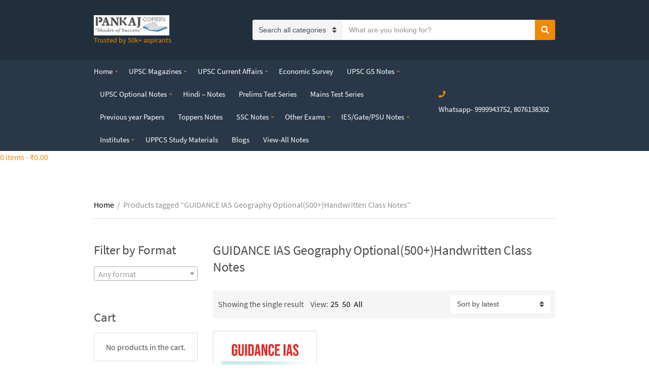

--- FILE ---
content_type: text/html; charset=UTF-8
request_url: https://pankajcopiers.com/tag/guidance-ias-geography-optional500handwritten-class-notes/
body_size: 21567
content:
<!doctype html>
<html lang="en-US"
	prefix="og: https://ogp.me/ns#" >
<head>
	<meta charset="UTF-8">
	<meta name="viewport" content="width=device-width, initial-scale=1">
	<title>GUIDANCE IAS Geography Optional(500+)Handwritten Class Notes -</title>

		<!-- All in One SEO 4.1.8 -->
		<meta name="robots" content="max-image-preview:large" />
		<link rel="canonical" href="https://pankajcopiers.com/tag/guidance-ias-geography-optional500handwritten-class-notes/" />

		<!-- Global site tag (gtag.js) - Google Analytics -->
<script async src="https://www.googletagmanager.com/gtag/js?id=UA-124596413-1"></script>
<script>
 window.dataLayer = window.dataLayer || [];
 function gtag(){dataLayer.push(arguments);}
 gtag('js', new Date());
 gtag('config', 'UA-124596413-1');
</script>
		<script type="application/ld+json" class="aioseo-schema">
			{"@context":"https:\/\/schema.org","@graph":[{"@type":"WebSite","@id":"https:\/\/pankajcopiers.com\/#website","url":"https:\/\/pankajcopiers.com\/","description":"Trusted by 50k+ aspirants","inLanguage":"en-US","publisher":{"@id":"https:\/\/pankajcopiers.com\/#organization"}},{"@type":"Organization","@id":"https:\/\/pankajcopiers.com\/#organization","name":"Pankaj Copiers","url":"https:\/\/pankajcopiers.com\/","logo":{"@type":"ImageObject","@id":"https:\/\/pankajcopiers.com\/#organizationLogo","url":"https:\/\/pankajcopiers.com\/wp-content\/uploads\/2019\/10\/cropped-pankaj-copiers-delhi-nn6sghgmfl-2.jpg","width":298,"height":79},"image":{"@id":"https:\/\/pankajcopiers.com\/#organizationLogo"},"sameAs":["https:\/\/www.facebook.com\/pankajcopiers","https:\/\/www.instagram.com\/pankajcopiers\/","https:\/\/www.youtube.com\/@pankajcopiers8802"]},{"@type":"BreadcrumbList","@id":"https:\/\/pankajcopiers.com\/tag\/guidance-ias-geography-optional500handwritten-class-notes\/#breadcrumblist","itemListElement":[{"@type":"ListItem","@id":"https:\/\/pankajcopiers.com\/#listItem","position":1,"item":{"@type":"WebPage","@id":"https:\/\/pankajcopiers.com\/","name":"Home","description":"All IAS & others competitive Materials , UPSC NOTES,IAS Notes in Hardcopy ,SOFTCOPY,Prelims & Mains Test series, IAS handwritten Notes, UPSC Magazines, Shop for UPSC notes , upsc study material, NCERT , Toppers notes, How to get UPSC Notes, Online UPSC Notes,UPSC prelims notes, UPSC mains notes, PDF, SOFTCOPY","url":"https:\/\/pankajcopiers.com\/"},"nextItem":"https:\/\/pankajcopiers.com\/tag\/guidance-ias-geography-optional500handwritten-class-notes\/#listItem"},{"@type":"ListItem","@id":"https:\/\/pankajcopiers.com\/tag\/guidance-ias-geography-optional500handwritten-class-notes\/#listItem","position":2,"item":{"@type":"WebPage","@id":"https:\/\/pankajcopiers.com\/tag\/guidance-ias-geography-optional500handwritten-class-notes\/","name":"GUIDANCE IAS Geography Optional(500+)Handwritten Class Notes","url":"https:\/\/pankajcopiers.com\/tag\/guidance-ias-geography-optional500handwritten-class-notes\/"},"previousItem":"https:\/\/pankajcopiers.com\/#listItem"}]},{"@type":"CollectionPage","@id":"https:\/\/pankajcopiers.com\/tag\/guidance-ias-geography-optional500handwritten-class-notes\/#collectionpage","url":"https:\/\/pankajcopiers.com\/tag\/guidance-ias-geography-optional500handwritten-class-notes\/","name":"GUIDANCE IAS Geography Optional(500+)Handwritten Class Notes -","inLanguage":"en-US","isPartOf":{"@id":"https:\/\/pankajcopiers.com\/#website"},"breadcrumb":{"@id":"https:\/\/pankajcopiers.com\/tag\/guidance-ias-geography-optional500handwritten-class-notes\/#breadcrumblist"}}]}
		</script>
		<!-- All in One SEO -->

<link rel='dns-prefetch' href='//www.googletagmanager.com' />
<link rel='dns-prefetch' href='//s.w.org' />
<link rel='dns-prefetch' href='//pagead2.googlesyndication.com' />
<link rel="alternate" type="application/rss+xml" title=" &raquo; Feed" href="https://pankajcopiers.com/feed/" />
<link rel="alternate" type="application/rss+xml" title=" &raquo; Comments Feed" href="https://pankajcopiers.com/comments/feed/" />
<link rel="alternate" type="application/rss+xml" title=" &raquo; GUIDANCE IAS Geography Optional(500+)Handwritten Class Notes Tag Feed" href="https://pankajcopiers.com/tag/guidance-ias-geography-optional500handwritten-class-notes/feed/" />
<script type="text/javascript">
window._wpemojiSettings = {"baseUrl":"https:\/\/s.w.org\/images\/core\/emoji\/13.1.0\/72x72\/","ext":".png","svgUrl":"https:\/\/s.w.org\/images\/core\/emoji\/13.1.0\/svg\/","svgExt":".svg","source":{"concatemoji":"https:\/\/pankajcopiers.com\/wp-includes\/js\/wp-emoji-release.min.js?ver=5.9.2"}};
/*! This file is auto-generated */
!function(e,a,t){var n,r,o,i=a.createElement("canvas"),p=i.getContext&&i.getContext("2d");function s(e,t){var a=String.fromCharCode;p.clearRect(0,0,i.width,i.height),p.fillText(a.apply(this,e),0,0);e=i.toDataURL();return p.clearRect(0,0,i.width,i.height),p.fillText(a.apply(this,t),0,0),e===i.toDataURL()}function c(e){var t=a.createElement("script");t.src=e,t.defer=t.type="text/javascript",a.getElementsByTagName("head")[0].appendChild(t)}for(o=Array("flag","emoji"),t.supports={everything:!0,everythingExceptFlag:!0},r=0;r<o.length;r++)t.supports[o[r]]=function(e){if(!p||!p.fillText)return!1;switch(p.textBaseline="top",p.font="600 32px Arial",e){case"flag":return s([127987,65039,8205,9895,65039],[127987,65039,8203,9895,65039])?!1:!s([55356,56826,55356,56819],[55356,56826,8203,55356,56819])&&!s([55356,57332,56128,56423,56128,56418,56128,56421,56128,56430,56128,56423,56128,56447],[55356,57332,8203,56128,56423,8203,56128,56418,8203,56128,56421,8203,56128,56430,8203,56128,56423,8203,56128,56447]);case"emoji":return!s([10084,65039,8205,55357,56613],[10084,65039,8203,55357,56613])}return!1}(o[r]),t.supports.everything=t.supports.everything&&t.supports[o[r]],"flag"!==o[r]&&(t.supports.everythingExceptFlag=t.supports.everythingExceptFlag&&t.supports[o[r]]);t.supports.everythingExceptFlag=t.supports.everythingExceptFlag&&!t.supports.flag,t.DOMReady=!1,t.readyCallback=function(){t.DOMReady=!0},t.supports.everything||(n=function(){t.readyCallback()},a.addEventListener?(a.addEventListener("DOMContentLoaded",n,!1),e.addEventListener("load",n,!1)):(e.attachEvent("onload",n),a.attachEvent("onreadystatechange",function(){"complete"===a.readyState&&t.readyCallback()})),(n=t.source||{}).concatemoji?c(n.concatemoji):n.wpemoji&&n.twemoji&&(c(n.twemoji),c(n.wpemoji)))}(window,document,window._wpemojiSettings);
</script>
<style type="text/css">
img.wp-smiley,
img.emoji {
	display: inline !important;
	border: none !important;
	box-shadow: none !important;
	height: 1em !important;
	width: 1em !important;
	margin: 0 0.07em !important;
	vertical-align: -0.1em !important;
	background: none !important;
	padding: 0 !important;
}
</style>
	<link rel='stylesheet' id='wp-block-library-css'  href='https://pankajcopiers.com/wp-includes/css/dist/block-library/style.min.css?ver=5.9.2' type='text/css' media='all' />
<link rel='stylesheet' id='wc-blocks-vendors-style-css'  href='https://pankajcopiers.com/wp-content/plugins/woocommerce/packages/woocommerce-blocks/build/wc-blocks-vendors-style.css?ver=6.9.0' type='text/css' media='all' />
<link rel='stylesheet' id='wc-blocks-style-css'  href='https://pankajcopiers.com/wp-content/plugins/woocommerce/packages/woocommerce-blocks/build/wc-blocks-style.css?ver=6.9.0' type='text/css' media='all' />
<style id='global-styles-inline-css' type='text/css'>
body{--wp--preset--color--black: #000000;--wp--preset--color--cyan-bluish-gray: #abb8c3;--wp--preset--color--white: #ffffff;--wp--preset--color--pale-pink: #f78da7;--wp--preset--color--vivid-red: #cf2e2e;--wp--preset--color--luminous-vivid-orange: #ff6900;--wp--preset--color--luminous-vivid-amber: #fcb900;--wp--preset--color--light-green-cyan: #7bdcb5;--wp--preset--color--vivid-green-cyan: #00d084;--wp--preset--color--pale-cyan-blue: #8ed1fc;--wp--preset--color--vivid-cyan-blue: #0693e3;--wp--preset--color--vivid-purple: #9b51e0;--wp--preset--gradient--vivid-cyan-blue-to-vivid-purple: linear-gradient(135deg,rgba(6,147,227,1) 0%,rgb(155,81,224) 100%);--wp--preset--gradient--light-green-cyan-to-vivid-green-cyan: linear-gradient(135deg,rgb(122,220,180) 0%,rgb(0,208,130) 100%);--wp--preset--gradient--luminous-vivid-amber-to-luminous-vivid-orange: linear-gradient(135deg,rgba(252,185,0,1) 0%,rgba(255,105,0,1) 100%);--wp--preset--gradient--luminous-vivid-orange-to-vivid-red: linear-gradient(135deg,rgba(255,105,0,1) 0%,rgb(207,46,46) 100%);--wp--preset--gradient--very-light-gray-to-cyan-bluish-gray: linear-gradient(135deg,rgb(238,238,238) 0%,rgb(169,184,195) 100%);--wp--preset--gradient--cool-to-warm-spectrum: linear-gradient(135deg,rgb(74,234,220) 0%,rgb(151,120,209) 20%,rgb(207,42,186) 40%,rgb(238,44,130) 60%,rgb(251,105,98) 80%,rgb(254,248,76) 100%);--wp--preset--gradient--blush-light-purple: linear-gradient(135deg,rgb(255,206,236) 0%,rgb(152,150,240) 100%);--wp--preset--gradient--blush-bordeaux: linear-gradient(135deg,rgb(254,205,165) 0%,rgb(254,45,45) 50%,rgb(107,0,62) 100%);--wp--preset--gradient--luminous-dusk: linear-gradient(135deg,rgb(255,203,112) 0%,rgb(199,81,192) 50%,rgb(65,88,208) 100%);--wp--preset--gradient--pale-ocean: linear-gradient(135deg,rgb(255,245,203) 0%,rgb(182,227,212) 50%,rgb(51,167,181) 100%);--wp--preset--gradient--electric-grass: linear-gradient(135deg,rgb(202,248,128) 0%,rgb(113,206,126) 100%);--wp--preset--gradient--midnight: linear-gradient(135deg,rgb(2,3,129) 0%,rgb(40,116,252) 100%);--wp--preset--duotone--dark-grayscale: url('#wp-duotone-dark-grayscale');--wp--preset--duotone--grayscale: url('#wp-duotone-grayscale');--wp--preset--duotone--purple-yellow: url('#wp-duotone-purple-yellow');--wp--preset--duotone--blue-red: url('#wp-duotone-blue-red');--wp--preset--duotone--midnight: url('#wp-duotone-midnight');--wp--preset--duotone--magenta-yellow: url('#wp-duotone-magenta-yellow');--wp--preset--duotone--purple-green: url('#wp-duotone-purple-green');--wp--preset--duotone--blue-orange: url('#wp-duotone-blue-orange');--wp--preset--font-size--small: 13px;--wp--preset--font-size--medium: 20px;--wp--preset--font-size--large: 36px;--wp--preset--font-size--x-large: 42px;}.has-black-color{color: var(--wp--preset--color--black) !important;}.has-cyan-bluish-gray-color{color: var(--wp--preset--color--cyan-bluish-gray) !important;}.has-white-color{color: var(--wp--preset--color--white) !important;}.has-pale-pink-color{color: var(--wp--preset--color--pale-pink) !important;}.has-vivid-red-color{color: var(--wp--preset--color--vivid-red) !important;}.has-luminous-vivid-orange-color{color: var(--wp--preset--color--luminous-vivid-orange) !important;}.has-luminous-vivid-amber-color{color: var(--wp--preset--color--luminous-vivid-amber) !important;}.has-light-green-cyan-color{color: var(--wp--preset--color--light-green-cyan) !important;}.has-vivid-green-cyan-color{color: var(--wp--preset--color--vivid-green-cyan) !important;}.has-pale-cyan-blue-color{color: var(--wp--preset--color--pale-cyan-blue) !important;}.has-vivid-cyan-blue-color{color: var(--wp--preset--color--vivid-cyan-blue) !important;}.has-vivid-purple-color{color: var(--wp--preset--color--vivid-purple) !important;}.has-black-background-color{background-color: var(--wp--preset--color--black) !important;}.has-cyan-bluish-gray-background-color{background-color: var(--wp--preset--color--cyan-bluish-gray) !important;}.has-white-background-color{background-color: var(--wp--preset--color--white) !important;}.has-pale-pink-background-color{background-color: var(--wp--preset--color--pale-pink) !important;}.has-vivid-red-background-color{background-color: var(--wp--preset--color--vivid-red) !important;}.has-luminous-vivid-orange-background-color{background-color: var(--wp--preset--color--luminous-vivid-orange) !important;}.has-luminous-vivid-amber-background-color{background-color: var(--wp--preset--color--luminous-vivid-amber) !important;}.has-light-green-cyan-background-color{background-color: var(--wp--preset--color--light-green-cyan) !important;}.has-vivid-green-cyan-background-color{background-color: var(--wp--preset--color--vivid-green-cyan) !important;}.has-pale-cyan-blue-background-color{background-color: var(--wp--preset--color--pale-cyan-blue) !important;}.has-vivid-cyan-blue-background-color{background-color: var(--wp--preset--color--vivid-cyan-blue) !important;}.has-vivid-purple-background-color{background-color: var(--wp--preset--color--vivid-purple) !important;}.has-black-border-color{border-color: var(--wp--preset--color--black) !important;}.has-cyan-bluish-gray-border-color{border-color: var(--wp--preset--color--cyan-bluish-gray) !important;}.has-white-border-color{border-color: var(--wp--preset--color--white) !important;}.has-pale-pink-border-color{border-color: var(--wp--preset--color--pale-pink) !important;}.has-vivid-red-border-color{border-color: var(--wp--preset--color--vivid-red) !important;}.has-luminous-vivid-orange-border-color{border-color: var(--wp--preset--color--luminous-vivid-orange) !important;}.has-luminous-vivid-amber-border-color{border-color: var(--wp--preset--color--luminous-vivid-amber) !important;}.has-light-green-cyan-border-color{border-color: var(--wp--preset--color--light-green-cyan) !important;}.has-vivid-green-cyan-border-color{border-color: var(--wp--preset--color--vivid-green-cyan) !important;}.has-pale-cyan-blue-border-color{border-color: var(--wp--preset--color--pale-cyan-blue) !important;}.has-vivid-cyan-blue-border-color{border-color: var(--wp--preset--color--vivid-cyan-blue) !important;}.has-vivid-purple-border-color{border-color: var(--wp--preset--color--vivid-purple) !important;}.has-vivid-cyan-blue-to-vivid-purple-gradient-background{background: var(--wp--preset--gradient--vivid-cyan-blue-to-vivid-purple) !important;}.has-light-green-cyan-to-vivid-green-cyan-gradient-background{background: var(--wp--preset--gradient--light-green-cyan-to-vivid-green-cyan) !important;}.has-luminous-vivid-amber-to-luminous-vivid-orange-gradient-background{background: var(--wp--preset--gradient--luminous-vivid-amber-to-luminous-vivid-orange) !important;}.has-luminous-vivid-orange-to-vivid-red-gradient-background{background: var(--wp--preset--gradient--luminous-vivid-orange-to-vivid-red) !important;}.has-very-light-gray-to-cyan-bluish-gray-gradient-background{background: var(--wp--preset--gradient--very-light-gray-to-cyan-bluish-gray) !important;}.has-cool-to-warm-spectrum-gradient-background{background: var(--wp--preset--gradient--cool-to-warm-spectrum) !important;}.has-blush-light-purple-gradient-background{background: var(--wp--preset--gradient--blush-light-purple) !important;}.has-blush-bordeaux-gradient-background{background: var(--wp--preset--gradient--blush-bordeaux) !important;}.has-luminous-dusk-gradient-background{background: var(--wp--preset--gradient--luminous-dusk) !important;}.has-pale-ocean-gradient-background{background: var(--wp--preset--gradient--pale-ocean) !important;}.has-electric-grass-gradient-background{background: var(--wp--preset--gradient--electric-grass) !important;}.has-midnight-gradient-background{background: var(--wp--preset--gradient--midnight) !important;}.has-small-font-size{font-size: var(--wp--preset--font-size--small) !important;}.has-medium-font-size{font-size: var(--wp--preset--font-size--medium) !important;}.has-large-font-size{font-size: var(--wp--preset--font-size--large) !important;}.has-x-large-font-size{font-size: var(--wp--preset--font-size--x-large) !important;}
</style>
<style id='woocommerce-inline-inline-css' type='text/css'>
.woocommerce form .form-row .required { visibility: visible; }
</style>
<link rel='stylesheet' id='slick-css'  href='https://pankajcopiers.com/wp-content/plugins/maxslider/assets/vendor/slick/slick.css?ver=1.6.0' type='text/css' media='all' />
<link rel='stylesheet' id='maxslider-css'  href='https://pankajcopiers.com/wp-content/plugins/maxslider/assets/css/maxslider.css?ver=1.2.2' type='text/css' media='all' />
<link rel='stylesheet' id='jquery-magnific-popup-css'  href='https://pankajcopiers.com/wp-content/themes/nozama-lite/assets/vendor/magnific-popup/magnific.css?ver=1.0.0' type='text/css' media='all' />
<link rel='stylesheet' id='nozama-lite-google-font-css'  href='https://pankajcopiers.com/wp-content/themes/nozama-lite/css/google-fonts.css' type='text/css' media='all' />
<link rel='stylesheet' id='nozama-lite-base-css'  href='https://pankajcopiers.com/wp-content/themes/nozama-lite/css/base.css?ver=1.2.0' type='text/css' media='all' />
<link rel='stylesheet' id='nozama-lite-common-css'  href='https://pankajcopiers.com/wp-content/themes/nozama-lite/common/css/global.css?ver=1.2.0' type='text/css' media='all' />
<link rel='stylesheet' id='mmenu-css'  href='https://pankajcopiers.com/wp-content/themes/nozama-lite/css/mmenu.css?ver=5.5.3' type='text/css' media='all' />
<link rel='stylesheet' id='font-awesome-5-css'  href='https://pankajcopiers.com/wp-content/themes/nozama-lite/assets/vendor/fontawesome/css/font-awesome.css?ver=5.1.0' type='text/css' media='all' />
<link rel='stylesheet' id='nozama-lite-style-css'  href='https://pankajcopiers.com/wp-content/themes/nozama-lite/style.css?ver=1.2.0' type='text/css' media='all' />
<style id='nozama-lite-style-inline-css' type='text/css'>
			.header img.custom-logo {
				width: 149px;
				max-width: 100%;
			}
							.navigation-main > li > a {
					font-size: 15px;
				}
							a,
			a:hover,
			.site-tagline,
			.section-title > a,
			.entry-author-socials .social-icon,
			.widget-newsletter-content {
				color: #f08804;
			}
						.entry-meta a,
			.entry-tags a,
			.item-title a,
			.woocommerce-pagination a,
			.woocommerce-pagination span,
			.navigation a,
			.navigation .page-numbers,
			.page-links .page-number,
			.page-links > .page-number,
			.sidebar .social-icon,
			.entry-social-share .social-icon,
			.sidebar-dismiss,
			.sidebar-dismiss:hover,
			.sidebar .widget_meta li a,
			.sidebar .widget_pages li a,
			.sidebar .widget_categories li a,
			.sidebar .widget_archive li a,
			.sidebar .widget_nav_menu li a,
			.sidebar .widget_product_categories li a,
			.sidebar .widget_layered_nav li a,
			.sidebar .widget_rating_filter li a,
			.sidebar .widget_recent_entries a,
			.sidebar .widget_recent_comments a,
			.sidebar .widget_rss a,
			.woocommerce-message a:not(.button),
			.woocommerce-error a:not(.button),
			.woocommerce-info a:not(.button),
			.woocommerce-noreview a:not(.button),
			.breadcrumb a,
			.woocommerce-breadcrumb a,
			.shop-actions a,
			.shop-filter-toggle,
			.entry-summary .product_title,
			.product_meta a,
			.entry-product-info .price,
			.tagged_as a,
			.woocommerce-grouped-product-list-item__label a,
			.reset_variations,
			.wc-tabs li.active a,
			.shop_table .remove,
			.shop_table .product-name a:hover,
			.shop_table .product-subtotal .woocommerce-Price-amount,
			.shipping-calculator-button,
			.sidebar .product_list_widget .product-title {
				color: #000000;
			}

			.price_slider .ui-slider-handle {
				background-color: #000000;
			}
			
</style>
<link rel='stylesheet' id='wp-add-custom-css-css'  href='https://pankajcopiers.com?display_custom_css=css&#038;ver=5.9.2' type='text/css' media='all' />
<script type="text/javascript">
            window._nslDOMReady = function (callback) {
                if ( document.readyState === "complete" || document.readyState === "interactive" ) {
                    callback();
                } else {
                    document.addEventListener( "DOMContentLoaded", callback );
                }
            };
            </script><script type='text/javascript' src='https://pankajcopiers.com/wp-includes/js/jquery/jquery.min.js?ver=3.6.0' id='jquery-core-js'></script>
<script type='text/javascript' src='https://pankajcopiers.com/wp-includes/js/jquery/jquery-migrate.min.js?ver=3.3.2' id='jquery-migrate-js'></script>

<!-- Google Analytics snippet added by Site Kit -->
<script type='text/javascript' src='https://www.googletagmanager.com/gtag/js?id=UA-124596413-1' id='google_gtagjs-js' async></script>
<script type='text/javascript' id='google_gtagjs-js-after'>
window.dataLayer = window.dataLayer || [];function gtag(){dataLayer.push(arguments);}
gtag('set', 'linker', {"domains":["pankajcopiers.com"]} );
gtag("js", new Date());
gtag("set", "developer_id.dZTNiMT", true);
gtag("config", "UA-124596413-1", {"anonymize_ip":true});
</script>

<!-- End Google Analytics snippet added by Site Kit -->
<link rel="https://api.w.org/" href="https://pankajcopiers.com/wp-json/" /><link rel="alternate" type="application/json" href="https://pankajcopiers.com/wp-json/wp/v2/product_tag/2307" /><link rel="EditURI" type="application/rsd+xml" title="RSD" href="https://pankajcopiers.com/xmlrpc.php?rsd" />
<link rel="wlwmanifest" type="application/wlwmanifest+xml" href="https://pankajcopiers.com/wp-includes/wlwmanifest.xml" /> 
<meta name="generator" content="WordPress 5.9.2" />
<meta name="generator" content="WooCommerce 6.3.1" />
<meta name="generator" content="Site Kit by Google 1.70.0" />
        <script type="text/javascript">
            var jQueryMigrateHelperHasSentDowngrade = false;

			window.onerror = function( msg, url, line, col, error ) {
				// Break out early, do not processing if a downgrade reqeust was already sent.
				if ( jQueryMigrateHelperHasSentDowngrade ) {
					return true;
                }

				var xhr = new XMLHttpRequest();
				var nonce = 'e3c29121d3';
				var jQueryFunctions = [
					'andSelf',
					'browser',
					'live',
					'boxModel',
					'support.boxModel',
					'size',
					'swap',
					'clean',
					'sub',
                ];
				var match_pattern = /\)\.(.+?) is not a function/;
                var erroredFunction = msg.match( match_pattern );

                // If there was no matching functions, do not try to downgrade.
                if ( typeof erroredFunction !== 'object' || typeof erroredFunction[1] === "undefined" || -1 === jQueryFunctions.indexOf( erroredFunction[1] ) ) {
                    return true;
                }

                // Set that we've now attempted a downgrade request.
                jQueryMigrateHelperHasSentDowngrade = true;

				xhr.open( 'POST', 'https://pankajcopiers.com/wp-admin/admin-ajax.php' );
				xhr.setRequestHeader( 'Content-Type', 'application/x-www-form-urlencoded' );
				xhr.onload = function () {
					var response,
                        reload = false;

					if ( 200 === xhr.status ) {
                        try {
                        	response = JSON.parse( xhr.response );

                        	reload = response.data.reload;
                        } catch ( e ) {
                        	reload = false;
                        }
                    }

					// Automatically reload the page if a deprecation caused an automatic downgrade, ensure visitors get the best possible experience.
					if ( reload ) {
						location.reload();
                    }
				};

				xhr.send( encodeURI( 'action=jquery-migrate-downgrade-version&_wpnonce=' + nonce ) );

				// Suppress error alerts in older browsers
				return true;
			}
        </script>

			<noscript><style>.woocommerce-product-gallery{ opacity: 1 !important; }</style></noscript>
	
<!-- Google AdSense snippet added by Site Kit -->
<meta name="google-adsense-platform-account" content="ca-host-pub-2644536267352236">
<meta name="google-adsense-platform-domain" content="sitekit.withgoogle.com">
<!-- End Google AdSense snippet added by Site Kit -->

<!-- Google AdSense snippet added by Site Kit -->
<script async="async" src="https://pagead2.googlesyndication.com/pagead/js/adsbygoogle.js?client=ca-pub-2876806837391060" crossorigin="anonymous" type="text/javascript"></script>

<!-- End Google AdSense snippet added by Site Kit -->
<link rel="icon" href="https://pankajcopiers.com/wp-content/uploads/2018/06/pc-logo.jpg" sizes="32x32" />
<link rel="icon" href="https://pankajcopiers.com/wp-content/uploads/2018/06/pc-logo.jpg" sizes="192x192" />
<link rel="apple-touch-icon" href="https://pankajcopiers.com/wp-content/uploads/2018/06/pc-logo.jpg" />
<meta name="msapplication-TileImage" content="https://pankajcopiers.com/wp-content/uploads/2018/06/pc-logo.jpg" />
<style type="text/css">div.nsl-container[data-align="left"] {
    text-align: left;
}

div.nsl-container[data-align="center"] {
    text-align: center;
}

div.nsl-container[data-align="right"] {
    text-align: right;
}


div.nsl-container .nsl-container-buttons a {
    text-decoration: none !important;
    box-shadow: none !important;
    border: 0;
}

div.nsl-container .nsl-container-buttons {
    display: flex;
    padding: 5px 0;
}

div.nsl-container.nsl-container-block .nsl-container-buttons {
    display: inline-grid;
    grid-template-columns: minmax(145px, auto);
}

div.nsl-container-block-fullwidth .nsl-container-buttons {
    flex-flow: column;
    align-items: center;
}

div.nsl-container-block-fullwidth .nsl-container-buttons a,
div.nsl-container-block .nsl-container-buttons a {
    flex: 1 1 auto;
    display: block;
    margin: 5px 0;
    width: 100%;
}

div.nsl-container-inline {
    margin: -5px;
    text-align: left;
}

div.nsl-container-inline .nsl-container-buttons {
    justify-content: center;
    flex-wrap: wrap;
}

div.nsl-container-inline .nsl-container-buttons a {
    margin: 5px;
    display: inline-block;
}

div.nsl-container-grid .nsl-container-buttons {
    flex-flow: row;
    align-items: center;
    flex-wrap: wrap;
}

div.nsl-container-grid .nsl-container-buttons a {
    flex: 1 1 auto;
    display: block;
    margin: 5px;
    max-width: 280px;
    width: 100%;
}

@media only screen and (min-width: 650px) {
    div.nsl-container-grid .nsl-container-buttons a {
        width: auto;
    }
}

div.nsl-container .nsl-button {
    cursor: pointer;
    vertical-align: top;
    border-radius: 4px;
}

div.nsl-container .nsl-button-default {
    color: #fff;
    display: flex;
}

div.nsl-container .nsl-button-icon {
    display: inline-block;
}

div.nsl-container .nsl-button-svg-container {
    flex: 0 0 auto;
    padding: 8px;
    display: flex;
    align-items: center;
}

div.nsl-container svg {
    height: 24px;
    width: 24px;
    vertical-align: top;
}

div.nsl-container .nsl-button-default div.nsl-button-label-container {
    margin: 0 24px 0 12px;
    padding: 10px 0;
    font-family: Helvetica, Arial, sans-serif;
    font-size: 16px;
    line-height: 20px;
    letter-spacing: .25px;
    overflow: hidden;
    text-align: center;
    text-overflow: clip;
    white-space: nowrap;
    flex: 1 1 auto;
    -webkit-font-smoothing: antialiased;
    -moz-osx-font-smoothing: grayscale;
    text-transform: none;
    display: inline-block;
}

div.nsl-container .nsl-button-google[data-skin="dark"] .nsl-button-svg-container {
    margin: 1px;
    padding: 7px;
    border-radius: 3px;
    background: #fff;
}

div.nsl-container .nsl-button-google[data-skin="light"] {
    border-radius: 1px;
    box-shadow: 0 1px 5px 0 rgba(0, 0, 0, .25);
    color: RGBA(0, 0, 0, 0.54);
}

div.nsl-container .nsl-button-apple .nsl-button-svg-container {
    padding: 0 6px;
}

div.nsl-container .nsl-button-apple .nsl-button-svg-container svg {
    height: 40px;
    width: auto;
}

div.nsl-container .nsl-button-apple[data-skin="light"] {
    color: #000;
    box-shadow: 0 0 0 1px #000;
}

div.nsl-container .nsl-button-facebook[data-skin="white"] {
    color: #000;
    box-shadow: inset 0 0 0 1px #000;
}

div.nsl-container .nsl-button-facebook[data-skin="light"] {
    color: #1877F2;
    box-shadow: inset 0 0 0 1px #1877F2;
}

div.nsl-container .nsl-button-apple div.nsl-button-label-container {
    font-size: 17px;
    font-family: -apple-system, BlinkMacSystemFont, "Segoe UI", Roboto, Helvetica, Arial, sans-serif, "Apple Color Emoji", "Segoe UI Emoji", "Segoe UI Symbol";
}

div.nsl-container .nsl-button-slack div.nsl-button-label-container {
    font-size: 17px;
    font-family: -apple-system, BlinkMacSystemFont, "Segoe UI", Roboto, Helvetica, Arial, sans-serif, "Apple Color Emoji", "Segoe UI Emoji", "Segoe UI Symbol";
}

div.nsl-container .nsl-button-slack[data-skin="light"] {
    color: #000000;
    box-shadow: inset 0 0 0 1px #DDDDDD;
}

.nsl-clear {
    clear: both;
}

.nsl-container {
    clear: both;
}

/*Button align start*/

div.nsl-container-inline[data-align="left"] .nsl-container-buttons {
    justify-content: flex-start;
}

div.nsl-container-inline[data-align="center"] .nsl-container-buttons {
    justify-content: center;
}

div.nsl-container-inline[data-align="right"] .nsl-container-buttons {
    justify-content: flex-end;
}


div.nsl-container-grid[data-align="left"] .nsl-container-buttons {
    justify-content: flex-start;
}

div.nsl-container-grid[data-align="center"] .nsl-container-buttons {
    justify-content: center;
}

div.nsl-container-grid[data-align="right"] .nsl-container-buttons {
    justify-content: flex-end;
}

div.nsl-container-grid[data-align="space-around"] .nsl-container-buttons {
    justify-content: space-around;
}

div.nsl-container-grid[data-align="space-between"] .nsl-container-buttons {
    justify-content: space-between;
}

/* Button align end*/

/* Redirect */

#nsl-redirect-overlay {
    display: flex;
    flex-direction: column;
    justify-content: center;
    align-items: center;
    position: fixed;
    z-index: 1000000;
    left: 0;
    top: 0;
    width: 100%;
    height: 100%;
    backdrop-filter: blur(1px);
    background-color: RGBA(0, 0, 0, .32);;
}

#nsl-redirect-overlay-container {
    display: flex;
    flex-direction: column;
    justify-content: center;
    align-items: center;
    background-color: white;
    padding: 30px;
    border-radius: 10px;
}

#nsl-redirect-overlay-spinner {
    content: '';
    display: block;
    margin: 20px;
    border: 9px solid RGBA(0, 0, 0, .6);
    border-top: 9px solid #fff;
    border-radius: 50%;
    box-shadow: inset 0 0 0 1px RGBA(0, 0, 0, .6), 0 0 0 1px RGBA(0, 0, 0, .6);
    width: 40px;
    height: 40px;
    animation: nsl-loader-spin 2s linear infinite;
}

@keyframes nsl-loader-spin {
    0% {
        transform: rotate(0deg)
    }
    to {
        transform: rotate(360deg)
    }
}

#nsl-redirect-overlay-title {
    font-family: -apple-system, BlinkMacSystemFont, "Segoe UI", Roboto, Oxygen-Sans, Ubuntu, Cantarell, "Helvetica Neue", sans-serif;
    font-size: 18px;
    font-weight: bold;
    color: #3C434A;
}

#nsl-redirect-overlay-text {
    font-family: -apple-system, BlinkMacSystemFont, "Segoe UI", Roboto, Oxygen-Sans, Ubuntu, Cantarell, "Helvetica Neue", sans-serif;
    text-align: center;
    font-size: 14px;
    color: #3C434A;
}

/* Redirect END*/</style></head>
<body data-rsssl=1 class="archive tax-product_tag term-guidance-ias-geography-optional500handwritten-class-notes term-2307 wp-custom-logo theme-nozama-lite woocommerce woocommerce-page woocommerce-no-js">
<div><a class="skip-link sr-only sr-only-focusable" href="#site-content">Skip to the content</a></div><svg xmlns="http://www.w3.org/2000/svg" viewBox="0 0 0 0" width="0" height="0" focusable="false" role="none" style="visibility: hidden; position: absolute; left: -9999px; overflow: hidden;" ><defs><filter id="wp-duotone-dark-grayscale"><feColorMatrix color-interpolation-filters="sRGB" type="matrix" values=" .299 .587 .114 0 0 .299 .587 .114 0 0 .299 .587 .114 0 0 .299 .587 .114 0 0 " /><feComponentTransfer color-interpolation-filters="sRGB" ><feFuncR type="table" tableValues="0 0.49803921568627" /><feFuncG type="table" tableValues="0 0.49803921568627" /><feFuncB type="table" tableValues="0 0.49803921568627" /><feFuncA type="table" tableValues="1 1" /></feComponentTransfer><feComposite in2="SourceGraphic" operator="in" /></filter></defs></svg><svg xmlns="http://www.w3.org/2000/svg" viewBox="0 0 0 0" width="0" height="0" focusable="false" role="none" style="visibility: hidden; position: absolute; left: -9999px; overflow: hidden;" ><defs><filter id="wp-duotone-grayscale"><feColorMatrix color-interpolation-filters="sRGB" type="matrix" values=" .299 .587 .114 0 0 .299 .587 .114 0 0 .299 .587 .114 0 0 .299 .587 .114 0 0 " /><feComponentTransfer color-interpolation-filters="sRGB" ><feFuncR type="table" tableValues="0 1" /><feFuncG type="table" tableValues="0 1" /><feFuncB type="table" tableValues="0 1" /><feFuncA type="table" tableValues="1 1" /></feComponentTransfer><feComposite in2="SourceGraphic" operator="in" /></filter></defs></svg><svg xmlns="http://www.w3.org/2000/svg" viewBox="0 0 0 0" width="0" height="0" focusable="false" role="none" style="visibility: hidden; position: absolute; left: -9999px; overflow: hidden;" ><defs><filter id="wp-duotone-purple-yellow"><feColorMatrix color-interpolation-filters="sRGB" type="matrix" values=" .299 .587 .114 0 0 .299 .587 .114 0 0 .299 .587 .114 0 0 .299 .587 .114 0 0 " /><feComponentTransfer color-interpolation-filters="sRGB" ><feFuncR type="table" tableValues="0.54901960784314 0.98823529411765" /><feFuncG type="table" tableValues="0 1" /><feFuncB type="table" tableValues="0.71764705882353 0.25490196078431" /><feFuncA type="table" tableValues="1 1" /></feComponentTransfer><feComposite in2="SourceGraphic" operator="in" /></filter></defs></svg><svg xmlns="http://www.w3.org/2000/svg" viewBox="0 0 0 0" width="0" height="0" focusable="false" role="none" style="visibility: hidden; position: absolute; left: -9999px; overflow: hidden;" ><defs><filter id="wp-duotone-blue-red"><feColorMatrix color-interpolation-filters="sRGB" type="matrix" values=" .299 .587 .114 0 0 .299 .587 .114 0 0 .299 .587 .114 0 0 .299 .587 .114 0 0 " /><feComponentTransfer color-interpolation-filters="sRGB" ><feFuncR type="table" tableValues="0 1" /><feFuncG type="table" tableValues="0 0.27843137254902" /><feFuncB type="table" tableValues="0.5921568627451 0.27843137254902" /><feFuncA type="table" tableValues="1 1" /></feComponentTransfer><feComposite in2="SourceGraphic" operator="in" /></filter></defs></svg><svg xmlns="http://www.w3.org/2000/svg" viewBox="0 0 0 0" width="0" height="0" focusable="false" role="none" style="visibility: hidden; position: absolute; left: -9999px; overflow: hidden;" ><defs><filter id="wp-duotone-midnight"><feColorMatrix color-interpolation-filters="sRGB" type="matrix" values=" .299 .587 .114 0 0 .299 .587 .114 0 0 .299 .587 .114 0 0 .299 .587 .114 0 0 " /><feComponentTransfer color-interpolation-filters="sRGB" ><feFuncR type="table" tableValues="0 0" /><feFuncG type="table" tableValues="0 0.64705882352941" /><feFuncB type="table" tableValues="0 1" /><feFuncA type="table" tableValues="1 1" /></feComponentTransfer><feComposite in2="SourceGraphic" operator="in" /></filter></defs></svg><svg xmlns="http://www.w3.org/2000/svg" viewBox="0 0 0 0" width="0" height="0" focusable="false" role="none" style="visibility: hidden; position: absolute; left: -9999px; overflow: hidden;" ><defs><filter id="wp-duotone-magenta-yellow"><feColorMatrix color-interpolation-filters="sRGB" type="matrix" values=" .299 .587 .114 0 0 .299 .587 .114 0 0 .299 .587 .114 0 0 .299 .587 .114 0 0 " /><feComponentTransfer color-interpolation-filters="sRGB" ><feFuncR type="table" tableValues="0.78039215686275 1" /><feFuncG type="table" tableValues="0 0.94901960784314" /><feFuncB type="table" tableValues="0.35294117647059 0.47058823529412" /><feFuncA type="table" tableValues="1 1" /></feComponentTransfer><feComposite in2="SourceGraphic" operator="in" /></filter></defs></svg><svg xmlns="http://www.w3.org/2000/svg" viewBox="0 0 0 0" width="0" height="0" focusable="false" role="none" style="visibility: hidden; position: absolute; left: -9999px; overflow: hidden;" ><defs><filter id="wp-duotone-purple-green"><feColorMatrix color-interpolation-filters="sRGB" type="matrix" values=" .299 .587 .114 0 0 .299 .587 .114 0 0 .299 .587 .114 0 0 .299 .587 .114 0 0 " /><feComponentTransfer color-interpolation-filters="sRGB" ><feFuncR type="table" tableValues="0.65098039215686 0.40392156862745" /><feFuncG type="table" tableValues="0 1" /><feFuncB type="table" tableValues="0.44705882352941 0.4" /><feFuncA type="table" tableValues="1 1" /></feComponentTransfer><feComposite in2="SourceGraphic" operator="in" /></filter></defs></svg><svg xmlns="http://www.w3.org/2000/svg" viewBox="0 0 0 0" width="0" height="0" focusable="false" role="none" style="visibility: hidden; position: absolute; left: -9999px; overflow: hidden;" ><defs><filter id="wp-duotone-blue-orange"><feColorMatrix color-interpolation-filters="sRGB" type="matrix" values=" .299 .587 .114 0 0 .299 .587 .114 0 0 .299 .587 .114 0 0 .299 .587 .114 0 0 " /><feComponentTransfer color-interpolation-filters="sRGB" ><feFuncR type="table" tableValues="0.098039215686275 1" /><feFuncG type="table" tableValues="0 0.66274509803922" /><feFuncB type="table" tableValues="0.84705882352941 0.41960784313725" /><feFuncA type="table" tableValues="1 1" /></feComponentTransfer><feComposite in2="SourceGraphic" operator="in" /></filter></defs></svg>
<div id="page">

		<header class="header header-fullwidth">

		
		<div class="head-mast">
			<div class="head-mast-container">
				<div class="head-mast-row">
						<div class="header-branding-wrap">
							<a href="#mobilemenu" class="mobile-nav-trigger"><i class="fas fa-bars"></i> <span class="sr-only">Menu</span></a>
		
		<div class="site-branding"><a href="https://pankajcopiers.com/" class="custom-logo-link" rel="home"><img width="298" height="79" src="https://pankajcopiers.com/wp-content/uploads/2019/10/cropped-pankaj-copiers-delhi-nn6sghgmfl-2.jpg" class="custom-logo" alt="" /></a><h1 class="site-logo"><a href="https://pankajcopiers.com/" rel="home"></a></h1><p class="site-tagline">Trusted by 50k+ aspirants</p></div>	</div>
		<div class="head-search-form-wrap">
		<form class="category-search-form" action="https://pankajcopiers.com/" method="get">
			<label for="category-search-name" class="sr-only" >
				Category name			</label>

			<select  name='product_cat' id='category-search-name' class='category-search-select' >
	<option value=''>Search all categories</option>
	<option class="level-0" value="uncategorized">Uncategorized</option>
	<option class="level-0" value="all">All</option>
	<option class="level-0" value="ies-gate-psu">IES/Gate/PSU</option>
	<option class="level-1" value="computer-engineering-ies-gate">&nbsp;&nbsp;&nbsp;Computer Engineering</option>
	<option class="level-1" value="mechanical-engineering-ies-gate">&nbsp;&nbsp;&nbsp;Mechanical Engineering</option>
	<option class="level-1" value="electrical-engineering-ies-gate">&nbsp;&nbsp;&nbsp;Electrical Engineering</option>
	<option class="level-1" value="electronics-communication-ies-gate">&nbsp;&nbsp;&nbsp;Electronics &amp; Communication Engineering</option>
	<option class="level-1" value="civil-engineering-ies-gate">&nbsp;&nbsp;&nbsp;Civil Engineering</option>
	<option class="level-0" value="bank-po-study-material">Bank PO</option>
	<option class="level-0" value="upsc-topper-notes">Topper Notes</option>
	<option class="level-0" value="upsc-gs-notes">UPSC GS Notes</option>
	<option class="level-1" value="indian-polity-notes">&nbsp;&nbsp;&nbsp;Indian Polity Notes</option>
	<option class="level-1" value="history">&nbsp;&nbsp;&nbsp;History</option>
	<option class="level-1" value="art-culture">&nbsp;&nbsp;&nbsp;Art &amp; Culture</option>
	<option class="level-1" value="international-relations">&nbsp;&nbsp;&nbsp;International Relations</option>
	<option class="level-1" value="science-tech">&nbsp;&nbsp;&nbsp;Science &amp; Tech</option>
	<option class="level-1" value="gs-geography-upsc-gs-notes">&nbsp;&nbsp;&nbsp;GS Geography</option>
	<option class="level-1" value="environment">&nbsp;&nbsp;&nbsp;Environment</option>
	<option class="level-1" value="social-issues">&nbsp;&nbsp;&nbsp;Social Issues</option>
	<option class="level-1" value="ethics-integrity-aptitude">&nbsp;&nbsp;&nbsp;Ethics Integrity &amp; Aptitude</option>
	<option class="level-1" value="indian-economy-for-upsc">&nbsp;&nbsp;&nbsp;Indian Economy for UPSC</option>
	<option class="level-1" value="governance">&nbsp;&nbsp;&nbsp;Governance</option>
	<option class="level-1" value="world-history">&nbsp;&nbsp;&nbsp;World History</option>
	<option class="level-1" value="general-essay">&nbsp;&nbsp;&nbsp;General Essay</option>
	<option class="level-1" value="disaster-management">&nbsp;&nbsp;&nbsp;Disaster Management</option>
	<option class="level-1" value="general-studies">&nbsp;&nbsp;&nbsp;General Studies</option>
	<option class="level-1" value="internal-security-upsc-gs-notes">&nbsp;&nbsp;&nbsp;Internal Security</option>
	<option class="level-1" value="post-independence">&nbsp;&nbsp;&nbsp;Post Independence</option>
	<option class="level-1" value="security-issue">&nbsp;&nbsp;&nbsp;Security Issue</option>
	<option class="level-1" value="polity-governance">&nbsp;&nbsp;&nbsp;Polity &amp; Governance</option>
	<option class="level-1" value="environment-ecology">&nbsp;&nbsp;&nbsp;Environment &amp; Ecology</option>
	<option class="level-1" value="ethics">&nbsp;&nbsp;&nbsp;Ethics</option>
	<option class="level-1" value="modern-india-history">&nbsp;&nbsp;&nbsp;Modern India History</option>
	<option class="level-1" value="ancient-india">&nbsp;&nbsp;&nbsp;Ancient India</option>
	<option class="level-1" value="medieval-india">&nbsp;&nbsp;&nbsp;Medieval India</option>
	<option class="level-1" value="society">&nbsp;&nbsp;&nbsp;Society</option>
	<option class="level-1" value="government-schemes">&nbsp;&nbsp;&nbsp;Government Schemes</option>
	<option class="level-1" value="social-justice">&nbsp;&nbsp;&nbsp;Social Justice</option>
	<option class="level-1" value="agriculture">&nbsp;&nbsp;&nbsp;Agriculture</option>
	<option class="level-1" value="polity-constitution">&nbsp;&nbsp;&nbsp;Polity &amp; Constitution</option>
	<option class="level-0" value="upsc-notes-handwritten-class-notes">UPSC Notes &#8211; Handwritten Class Notes</option>
	<option class="level-0" value="institutes">Institutes</option>
	<option class="level-1" value="vajiram-ravi">&nbsp;&nbsp;&nbsp;Vajiram and Ravi Notes &#8211; Vajiram Study Material</option>
	<option class="level-1" value="insight-ias">&nbsp;&nbsp;&nbsp;Insight IAS</option>
	<option class="level-1" value="direction-ias">&nbsp;&nbsp;&nbsp;Direction IAS</option>
	<option class="level-1" value="synergy-ias">&nbsp;&nbsp;&nbsp;Synergy IAS</option>
	<option class="level-1" value="sapiens-ias">&nbsp;&nbsp;&nbsp;Sapiens IAS</option>
	<option class="level-1" value="pavan-kumar-ias">&nbsp;&nbsp;&nbsp;Pavan Kumar IAS</option>
	<option class="level-1" value="alok-ranjans-ias">&nbsp;&nbsp;&nbsp;Alok Ranjan&#8217;s IAS</option>
	<option class="level-1" value="gs-mentors">&nbsp;&nbsp;&nbsp;GS Mentors</option>
	<option class="level-1" value="vision-ias">&nbsp;&nbsp;&nbsp;Vision IAS</option>
	<option class="level-1" value="mitras-ias">&nbsp;&nbsp;&nbsp;Mitra&#8217;s IAS</option>
	<option class="level-1" value="patanjali-ias">&nbsp;&nbsp;&nbsp;Patanjali IAS</option>
	<option class="level-1" value="rahuls-ias-law">&nbsp;&nbsp;&nbsp;Rahul&#8217;s IAS (Law)</option>
	<option class="level-1" value="rankers-ias">&nbsp;&nbsp;&nbsp;Ranker&#8217;s IAS</option>
	<option class="level-1" value="m-puris-ias">&nbsp;&nbsp;&nbsp;M. Puri&#8217;s IAS</option>
	<option class="level-1" value="insightsonindia">&nbsp;&nbsp;&nbsp;InsightsonIndia</option>
	<option class="level-1" value="forumias">&nbsp;&nbsp;&nbsp;ForumIAS</option>
	<option class="level-1" value="triumph-ias">&nbsp;&nbsp;&nbsp;Triumph IAS</option>
	<option class="level-1" value="gsscore">&nbsp;&nbsp;&nbsp;GSScore</option>
	<option class="level-1" value="brilliant-tutorials">&nbsp;&nbsp;&nbsp;Brilliant Tutorials</option>
	<option class="level-1" value="blisspoint">&nbsp;&nbsp;&nbsp;Blisspoint</option>
	<option class="level-1" value="the-study-by-manikant-singh">&nbsp;&nbsp;&nbsp;The Study by Manikant Singh</option>
	<option class="level-1" value="mrunal-ias">&nbsp;&nbsp;&nbsp;Mrunal IAS</option>
	<option class="level-1" value="rising-ias">&nbsp;&nbsp;&nbsp;Rising IAS</option>
	<option class="level-1" value="kalinga-ias">&nbsp;&nbsp;&nbsp;Kalinga IAS</option>
	<option class="level-1" value="ias-baba">&nbsp;&nbsp;&nbsp;IAS baba</option>
	<option class="level-1" value="drishti-ias">&nbsp;&nbsp;&nbsp;Drishti IAS</option>
	<option class="level-1" value="unacademy">&nbsp;&nbsp;&nbsp;Unacademy</option>
	<option class="level-1" value="paramount">&nbsp;&nbsp;&nbsp;Paramount</option>
	<option class="level-1" value="guidance-ias">&nbsp;&nbsp;&nbsp;Guidance IAS</option>
	<option class="level-1" value="shankar-ias">&nbsp;&nbsp;&nbsp;Shankar IAS</option>
	<option class="level-1" value="gk-today">&nbsp;&nbsp;&nbsp;GK today</option>
	<option class="level-1" value="sriram-ias">&nbsp;&nbsp;&nbsp;SRIRAM IAS</option>
	<option class="level-1" value="dias">&nbsp;&nbsp;&nbsp;DIAS</option>
	<option class="level-1" value="samvad-ias">&nbsp;&nbsp;&nbsp;Samvad IAS</option>
	<option class="level-1" value="bpsc">&nbsp;&nbsp;&nbsp;BPSC</option>
	<option class="level-1" value="next-ias">&nbsp;&nbsp;&nbsp;NEXT IAS</option>
	<option class="level-1" value="raus-ias">&nbsp;&nbsp;&nbsp;Rau&#8217;s IAS</option>
	<option class="level-1" value="uias">&nbsp;&nbsp;&nbsp;UIAS</option>
	<option class="level-1" value="subhra-ranjan-ias">&nbsp;&nbsp;&nbsp;Shubhra Ranjan IAS</option>
	<option class="level-1" value="ncert">&nbsp;&nbsp;&nbsp;NCERT</option>
	<option class="level-1" value="keynote-ias">&nbsp;&nbsp;&nbsp;KEYNOTE IAS</option>
	<option class="level-1" value="desire-ias">&nbsp;&nbsp;&nbsp;Desire IAS</option>
	<option class="level-1" value="byjus">&nbsp;&nbsp;&nbsp;BYJU&#8217;S</option>
	<option class="level-1" value="career-launcher-ias">&nbsp;&nbsp;&nbsp;Career Launcher IAS</option>
	<option class="level-1" value="l2a-ias">&nbsp;&nbsp;&nbsp;L2A IAS</option>
	<option class="level-1" value="braintree">&nbsp;&nbsp;&nbsp;Braintree</option>
	<option class="level-1" value="telugu-academy">&nbsp;&nbsp;&nbsp;TELUGU ACADEMY </option>
	<option class="level-1" value="lukmaan-ias">&nbsp;&nbsp;&nbsp;Lukmaan IAS</option>
	<option class="level-1" value="pmf-ias">&nbsp;&nbsp;&nbsp;PMF IAS</option>
	<option class="level-1" value="beautiful-mind-ias">&nbsp;&nbsp;&nbsp;Beautiful Mind IAS</option>
	<option class="level-1" value="ignou">&nbsp;&nbsp;&nbsp;IGNOU</option>
	<option class="level-1" value="evolution">&nbsp;&nbsp;&nbsp;Evolution</option>
	<option class="level-1" value="axiom-ias">&nbsp;&nbsp;&nbsp;AXIOM IAS</option>
	<option class="level-1" value="unique-academy">&nbsp;&nbsp;&nbsp;Unique Academy</option>
	<option class="level-1" value="kalhana-academy">&nbsp;&nbsp;&nbsp;Kalhana Academy</option>
	<option class="level-1" value="orient-ias">&nbsp;&nbsp;&nbsp;Orient IAS</option>
	<option class="level-1" value="ias4sure">&nbsp;&nbsp;&nbsp;IAS4SURE</option>
	<option class="level-1" value="nirvana-ias">&nbsp;&nbsp;&nbsp;Nirvana IAS</option>
	<option class="level-1" value="skylight-ias">&nbsp;&nbsp;&nbsp;Skylight IAS</option>
	<option class="level-1" value="uniyal">&nbsp;&nbsp;&nbsp;Uniyal</option>
	<option class="level-1" value="ambition-ias">&nbsp;&nbsp;&nbsp;Ambition IAS</option>
	<option class="level-1" value="dhyeya-ias">&nbsp;&nbsp;&nbsp;Dhyeya IAS</option>
	<option class="level-1" value="shresth-pcs">&nbsp;&nbsp;&nbsp;Shresth PCS</option>
	<option class="level-1" value="gs-world-ias">&nbsp;&nbsp;&nbsp;GS World IAS</option>
	<option class="level-1" value="pcs-mantra">&nbsp;&nbsp;&nbsp;PCS MANTRA</option>
	<option class="level-1" value="dips">&nbsp;&nbsp;&nbsp;DIPS</option>
	<option class="level-1" value="paradise-ugc-net">&nbsp;&nbsp;&nbsp;PARADISE UGC- NET</option>
	<option class="level-1" value="nishchay-ias">&nbsp;&nbsp;&nbsp;Nishchay Ias</option>
	<option class="level-1" value="m-kumars-academy">&nbsp;&nbsp;&nbsp;M. Kumar&#8217;s Academy</option>
	<option class="level-1" value="prabha-institute">&nbsp;&nbsp;&nbsp;PRABHA Institute</option>
	<option class="level-1" value="rakesh-yadav-readers-publication">&nbsp;&nbsp;&nbsp;Rakesh Yadav Readers Publication</option>
	<option class="level-1" value="aastha-ias">&nbsp;&nbsp;&nbsp;Aastha IAS</option>
	<option class="level-1" value="vijil-academy">&nbsp;&nbsp;&nbsp;Vijil Academy</option>
	<option class="level-1" value="mppsc-adda">&nbsp;&nbsp;&nbsp;MPPSC ADDA</option>
	<option class="level-1" value="prs">&nbsp;&nbsp;&nbsp;PRS</option>
	<option class="level-1" value="springboard-academy">&nbsp;&nbsp;&nbsp;Springboard Academy</option>
	<option class="level-1" value="nios">&nbsp;&nbsp;&nbsp;NIOS</option>
	<option class="level-1" value="m-laxmikanth">&nbsp;&nbsp;&nbsp;M Laxmikanth</option>
	<option class="level-1" value="only-ias">&nbsp;&nbsp;&nbsp;ONLY IAS</option>
	<option class="level-1" value="the-iashub">&nbsp;&nbsp;&nbsp;the IAShub</option>
	<option class="level-1" value="sosin-classes">&nbsp;&nbsp;&nbsp;Sosin Classes</option>
	<option class="level-1" value="pathfinder-academy">&nbsp;&nbsp;&nbsp;Pathfinder Academy</option>
	<option class="level-1" value="nice-ias">&nbsp;&nbsp;&nbsp;NICE IAS</option>
	<option class="level-1" value="vvr-ias">&nbsp;&nbsp;&nbsp;VVR IAS</option>
	<option class="level-1" value="bihar-naman">&nbsp;&nbsp;&nbsp;Bihar Naman</option>
	<option class="level-1" value="geographia-ias">&nbsp;&nbsp;&nbsp;Geographia IAS</option>
	<option class="level-1" value="dams-medias">&nbsp;&nbsp;&nbsp;DAMS MEDIAS</option>
	<option class="level-1" value="chrome-ias">&nbsp;&nbsp;&nbsp;CHROME IAS</option>
	<option class="level-1" value="unique-shiksha">&nbsp;&nbsp;&nbsp;UNIQUE SHIKSHA</option>
	<option class="level-1" value="jharkhand">&nbsp;&nbsp;&nbsp;JHARKHAND</option>
	<option class="level-1" value="crack-grade-b">&nbsp;&nbsp;&nbsp;Crack Grade-B</option>
	<option class="level-1" value="alchemist">&nbsp;&nbsp;&nbsp;Alchemist</option>
	<option class="level-1" value="level-up-ias">&nbsp;&nbsp;&nbsp;Level Up IAS</option>
	<option class="level-1" value="ias-setu">&nbsp;&nbsp;&nbsp;IAS SETU</option>
	<option class="level-1" value="perfection-ias">&nbsp;&nbsp;&nbsp;Perfection Ias</option>
	<option class="level-1" value="ias-next">&nbsp;&nbsp;&nbsp;IAS Next</option>
	<option class="level-1" value="self-study">&nbsp;&nbsp;&nbsp;Self Study</option>
	<option class="level-1" value="upsc-adda247">&nbsp;&nbsp;&nbsp;UPSC adda247</option>
	<option class="level-1" value="make-ias">&nbsp;&nbsp;&nbsp;Make IAS</option>
	<option class="level-1" value="apti-plus">&nbsp;&nbsp;&nbsp;Apti Plus</option>
	<option class="level-1" value="sunya-ias">&nbsp;&nbsp;&nbsp;Sunya IAS</option>
	<option class="level-1" value="chrysalis-ias">&nbsp;&nbsp;&nbsp;Chrysalis IAS</option>
	<option class="level-1" value="ims">&nbsp;&nbsp;&nbsp;IMS</option>
	<option class="level-1" value="upsc-akhada">&nbsp;&nbsp;&nbsp;UPSC Akhada</option>
	<option class="level-1" value="nirman-ias">&nbsp;&nbsp;&nbsp;Nirman IAS</option>
	<option class="level-1" value="edukemy">&nbsp;&nbsp;&nbsp;Edukemy</option>
	<option class="level-1" value="prepladder">&nbsp;&nbsp;&nbsp;PrepLadder</option>
	<option class="level-1" value="momentum-ias">&nbsp;&nbsp;&nbsp;Momentum IAS</option>
	<option class="level-1" value="krushna-bhokare">&nbsp;&nbsp;&nbsp;Krushna Bhokare</option>
	<option class="level-1" value="jvs-ias">&nbsp;&nbsp;&nbsp;JV&#8217;s IAS</option>
	<option class="level-1" value="psyche-world-ias">&nbsp;&nbsp;&nbsp;Psyche World IAS</option>
	<option class="level-1" value="maluka-ias">&nbsp;&nbsp;&nbsp;Maluka IAS</option>
	<option class="level-1" value="hornbill-classes">&nbsp;&nbsp;&nbsp;Hornbill Classes</option>
	<option class="level-1" value="pram-ias">&nbsp;&nbsp;&nbsp;PRAM IAS</option>
	<option class="level-1" value="dhananjay-ias">&nbsp;&nbsp;&nbsp;Dhananjay Ias</option>
	<option class="level-1" value="ksg">&nbsp;&nbsp;&nbsp;KSG</option>
	<option class="level-1" value="physics-wallah">&nbsp;&nbsp;&nbsp;Physics Wallah</option>
	<option class="level-1" value="sleepy-classes-ias">&nbsp;&nbsp;&nbsp;Sleepy Classes IAS</option>
	<option class="level-1" value="disha-publication">&nbsp;&nbsp;&nbsp;Disha publication</option>
	<option class="level-1" value="aditya-mongra-classes">&nbsp;&nbsp;&nbsp;Aditya Mongra Classes</option>
	<option class="level-1" value="edutap">&nbsp;&nbsp;&nbsp;Edutap</option>
	<option class="level-1" value="diademy-ias">&nbsp;&nbsp;&nbsp;DIADEMY IAS</option>
	<option class="level-1" value="mpsc">&nbsp;&nbsp;&nbsp;MPSC</option>
	<option class="level-1" value="learn-finite">&nbsp;&nbsp;&nbsp;LEARN FINITE</option>
	<option class="level-1" value="enlite-ias">&nbsp;&nbsp;&nbsp;ENLITE IAS</option>
	<option class="level-1" value="studyiq">&nbsp;&nbsp;&nbsp;StudyIQ</option>
	<option class="level-1" value="india-bhai">&nbsp;&nbsp;&nbsp;INDIA BHAI</option>
	<option class="level-1" value="the-officers-classes">&nbsp;&nbsp;&nbsp;The Officers Classes</option>
	<option class="level-1" value="study-for-civil-services">&nbsp;&nbsp;&nbsp;Study for Civil Services</option>
	<option class="level-1" value="kalam-ias-academy">&nbsp;&nbsp;&nbsp;Kalam IAS Academy</option>
	<option class="level-1" value="civilsdaily-ias">&nbsp;&nbsp;&nbsp;Civilsdaily IAS</option>
	<option class="level-1" value="edu-teria">&nbsp;&nbsp;&nbsp;EDU TERIA</option>
	<option class="level-1" value="sarrthi-ias">&nbsp;&nbsp;&nbsp;SARRTHI IAS</option>
	<option class="level-1" value="sanskriti-ias">&nbsp;&nbsp;&nbsp;Sanskriti IAS</option>
	<option class="level-1" value="punjabpcs">&nbsp;&nbsp;&nbsp;Punjab(PCS)</option>
	<option class="level-1" value="ved-ias-academy">&nbsp;&nbsp;&nbsp;VED IAS Academy</option>
	<option class="level-1" value="understand-upsc">&nbsp;&nbsp;&nbsp;UnderStand UPSC</option>
	<option class="level-1" value="bpsc-concept-wallah">&nbsp;&nbsp;&nbsp;BPSC CONCEPT WALLAH</option>
	<option class="level-1" value="perusal-gs">&nbsp;&nbsp;&nbsp;PERUSAL GS</option>
	<option class="level-1" value="tathastu">&nbsp;&nbsp;&nbsp;TATHASTU</option>
	<option class="level-1" value="decipher-sociology">&nbsp;&nbsp;&nbsp;DECIPHER SOCIOLOGY</option>
	<option class="level-1" value="vyasa-ias">&nbsp;&nbsp;&nbsp;VYASA IAS</option>
	<option class="level-1" value="oracle-ias">&nbsp;&nbsp;&nbsp;ORACLE IAS</option>
	<option class="level-1" value="edugrit">&nbsp;&nbsp;&nbsp;EDUGRIT</option>
	<option class="level-1" value="target-upsc">&nbsp;&nbsp;&nbsp;Target UPSC</option>
	<option class="level-0" value="upsc-optional-notes">UPSC Optional Notes</option>
	<option class="level-1" value="geography-optional-notes">&nbsp;&nbsp;&nbsp;Geography Optional Notes</option>
	<option class="level-1" value="physcology-optional-notes">&nbsp;&nbsp;&nbsp;Physcology Optional Notes</option>
	<option class="level-1" value="public-administration-notes">&nbsp;&nbsp;&nbsp;Public Administration Notes</option>
	<option class="level-1" value="political-science-optional-notes">&nbsp;&nbsp;&nbsp;Political Science Optional Notes</option>
	<option class="level-1" value="sociology-optional-notes">&nbsp;&nbsp;&nbsp;Sociology Optional Notes</option>
	<option class="level-1" value="history-optional-notes">&nbsp;&nbsp;&nbsp;History Optional Notes</option>
	<option class="level-1" value="anthropology-optional-notes">&nbsp;&nbsp;&nbsp;Anthropology Optional Notes</option>
	<option class="level-1" value="philosophy-optional-notes">&nbsp;&nbsp;&nbsp;Philosophy Optional Notes</option>
	<option class="level-1" value="medical-science-optional">&nbsp;&nbsp;&nbsp;Medical Science Optional</option>
	<option class="level-1" value="agriculture-optional-notes">&nbsp;&nbsp;&nbsp;Agriculture Optional Notes</option>
	<option class="level-1" value="physics-optional-notes">&nbsp;&nbsp;&nbsp;Physics Optional Notes</option>
	<option class="level-1" value="management-optional-notes">&nbsp;&nbsp;&nbsp;Management Optional Notes</option>
	<option class="level-1" value="mathematics-optional-notes">&nbsp;&nbsp;&nbsp;Mathematics Optional Notes</option>
	<option class="level-1" value="literature-optionals-upsc-optional-notes">&nbsp;&nbsp;&nbsp;Literature Optionals</option>
	<option class="level-1" value="law-optional-notes">&nbsp;&nbsp;&nbsp;Law Optional Notes</option>
	<option class="level-1" value="commerce-optional-notes">&nbsp;&nbsp;&nbsp;Commerce Optional Notes</option>
	<option class="level-1" value="zoology-optional-notes">&nbsp;&nbsp;&nbsp;Zoology Optional Notes</option>
	<option class="level-1" value="botany-optional-upsc-optional-notes">&nbsp;&nbsp;&nbsp;Botany Optional</option>
	<option class="level-1" value="economics-optional-notes">&nbsp;&nbsp;&nbsp;Economics Optional Notes</option>
	<option class="level-1" value="geology-optional-notes">&nbsp;&nbsp;&nbsp;Geology Optional Notes</option>
	<option class="level-1" value="chemistry-optional">&nbsp;&nbsp;&nbsp;Chemistry optional</option>
	<option class="level-1" value="animal-husbandary-veterinary-science">&nbsp;&nbsp;&nbsp;Animal Husbandary &amp; Veterinary Science</option>
	<option class="level-1" value="forestry-optional">&nbsp;&nbsp;&nbsp;Forestry Optional</option>
	<option class="level-0" value="upsc-study-material-notes-new-arrivals">UPSC Study Materials &amp; Notes &#8211; New Arrivals</option>
	<option class="level-0" value="hindi-notes">Hindi &#8211; Notes</option>
	<option class="level-0" value="printed-study-material">Printed Study Material</option>
	<option class="level-0" value="buy-old-ncerts-books-online">Buy Old NCERTs Books Online</option>
	<option class="level-0" value="economic-survey">Economic Survey</option>
	<option class="level-0" value="ssc-notes">SSC Notes</option>
	<option class="level-1" value="ssc-gs-notes">&nbsp;&nbsp;&nbsp;SSC GS Notes</option>
	<option class="level-1" value="ssc-maths-notes">&nbsp;&nbsp;&nbsp;SSC Maths Notes</option>
	<option class="level-1" value="ssc-english-notes">&nbsp;&nbsp;&nbsp;SSC English Notes</option>
	<option class="level-1" value="ssc-reasoning-notes">&nbsp;&nbsp;&nbsp;SSC Reasoning Notes</option>
	<option class="level-0" value="magazines-vision-ias-insightsias-forumias">Magazines &#8211; VISION IAS &#8211; INSIGHTSIAS &#8211; ForumIAS</option>
	<option class="level-0" value="offers">Offers</option>
	<option class="level-0" value="bank-po-exam-study-material">Bank Po Exam Study Material</option>
	<option class="level-0" value="bank-po-sm">Bank PO SM</option>
	<option class="level-0" value="pradakshina-academy">Pradakshina Academy</option>
	<option class="level-0" value="upsc-magazines">upsc-magazines</option>
	<option class="level-1" value="yojana">&nbsp;&nbsp;&nbsp;Yojana</option>
	<option class="level-1" value="kurukshetra">&nbsp;&nbsp;&nbsp;Kurukshetra</option>
	<option class="level-1" value="focus">&nbsp;&nbsp;&nbsp;Focus</option>
	<option class="level-0" value="rbi-grade-b-study-materials">RBI Grade-B Study Materials</option>
	<option class="level-0" value="uppcs-study-materials">UPPCS Study Materials</option>
	<option class="level-0" value="csat">CSAT</option>
	<option class="level-0" value="previous-year-papers">Previous year Papers</option>
	<option class="level-0" value="old-ncert">Old NCERT</option>
	<option class="level-0" value="ntanational-testing-agency">NTA(National Testing Agency)</option>
	<option class="level-0" value="mppsc-study-material">MPPSC Study Material</option>
	<option class="level-0" value="rajasthan-raspcs">Rajasthan RAS(PCS)</option>
	<option class="level-0" value="epfo">EPFO</option>
	<option class="level-0" value="budget">Budget</option>
	<option class="level-0" value="test-series">Test series</option>
	<option class="level-1" value="upsc-prelims-test-series">&nbsp;&nbsp;&nbsp;Prelims Test Series</option>
	<option class="level-1" value="upsc-mains-test-series">&nbsp;&nbsp;&nbsp;Mains Test Series</option>
	<option class="level-0" value="upsc-current-affairs">UPSC Current Affairs</option>
	<option class="level-1" value="current-affairs-2017">&nbsp;&nbsp;&nbsp;Current Affairs 2017</option>
	<option class="level-1" value="current-affairs-2016">&nbsp;&nbsp;&nbsp;Current Affairs 2016</option>
	<option class="level-1" value="current-affairs-2018">&nbsp;&nbsp;&nbsp;Current Affairs 2018</option>
	<option class="level-1" value="current-affairs-2019">&nbsp;&nbsp;&nbsp;Current Affairs 2019</option>
	<option class="level-1" value="current-affairs-2020">&nbsp;&nbsp;&nbsp;Current Affairs 2020</option>
	<option class="level-1" value="current-affairs-2021">&nbsp;&nbsp;&nbsp;Current Affairs 2021</option>
	<option class="level-1" value="current-affairs-2022">&nbsp;&nbsp;&nbsp;Current Affairs 2022</option>
	<option class="level-1" value="current-affairs-2023">&nbsp;&nbsp;&nbsp;Current Affairs 2023</option>
	<option class="level-1" value="current-affairs-2024">&nbsp;&nbsp;&nbsp;Current Affairs 2024</option>
	<option class="level-1" value="current-affairs-2025">&nbsp;&nbsp;&nbsp;Current Affairs 2025</option>
	<option class="level-0" value="capf">CAPF</option>
	<option class="level-0" value="cds">CDS</option>
	<option class="level-0" value="haryana-psc-pcs">Haryana PSC-PCS</option>
	<option class="level-0" value="ukpcs">UKPCS</option>
</select>

			<div class="category-search-input-wrap">
				<label for="category-search-input" class="sr-only">
					Search text				</label>
				<input
					type="text"
					class="category-search-input"
					id="category-search-input"
					placeholder="What are you looking for?"
					name="s"
					autocomplete="on"
				/>

				<ul class="category-search-results">
					<li class="category-search-results-item">
						<a href="">
							<span class="category-search-results-item-title"></span>
						</a>
					</li>
				</ul>
				<span class="category-search-spinner"></span>
				<input type="hidden" name="post_type" value="product" />
			</div>

			<button type="submit" class="category-search-btn">
				<i class="fas fa-search"></i><span class="sr-only">Search</span>
			</button>
		</form>
	</div>
					</div>
			</div>
		</div>

		

		
		<div class="head-nav">
			<div class="container">
				<div class="row align-items-center">
					<div class="col-12">
						<nav class="nav">
							<ul id="header-menu-1" class="navigation-main"><li class="menu-item menu-item-type-post_type menu-item-object-page menu-item-home menu-item-has-children menu-item-19284"><a href="https://pankajcopiers.com/">Home</a>
<ul class="sub-menu">
	<li class="menu-item menu-item-type-post_type menu-item-object-page menu-item-19676"><a href="https://pankajcopiers.com/shop/">Shop- UPSC IAS Handwritten Class Notes, Study Materials, Test Series &#038; Magazines</a></li>
</ul>
</li>
<li class="menu-item menu-item-type-taxonomy menu-item-object-product_cat menu-item-has-children menu-item-8126"><a href="https://pankajcopiers.com/category/upsc-magazines/">UPSC Magazines</a>
<ul class="sub-menu">
	<li class="menu-item menu-item-type-taxonomy menu-item-object-product_cat menu-item-8124"><a href="https://pankajcopiers.com/category/upsc-magazines/focus/">Focus</a></li>
	<li class="menu-item menu-item-type-taxonomy menu-item-object-product_cat menu-item-8127"><a href="https://pankajcopiers.com/category/upsc-magazines/yojana/">Yojana</a></li>
	<li class="menu-item menu-item-type-taxonomy menu-item-object-product_cat menu-item-8125"><a href="https://pankajcopiers.com/category/upsc-magazines/kurukshetra/">Kurukshetra</a></li>
</ul>
</li>
<li class="menu-item menu-item-type-taxonomy menu-item-object-product_cat menu-item-has-children menu-item-30361"><a href="https://pankajcopiers.com/category/upsc-current-affairs/">UPSC Current Affairs</a>
<ul class="sub-menu">
	<li class="menu-item menu-item-type-taxonomy menu-item-object-product_cat menu-item-82436"><a href="https://pankajcopiers.com/category/upsc-current-affairs/current-affairs-2025/">Current Affairs 2025</a></li>
	<li class="menu-item menu-item-type-taxonomy menu-item-object-product_cat menu-item-77309"><a href="https://pankajcopiers.com/category/upsc-current-affairs/current-affairs-2024/">Current Affairs 2024</a></li>
	<li class="menu-item menu-item-type-taxonomy menu-item-object-product_cat menu-item-65555"><a href="https://pankajcopiers.com/category/upsc-current-affairs/current-affairs-2023/">Current Affairs 2023</a></li>
	<li class="menu-item menu-item-type-taxonomy menu-item-object-product_cat menu-item-51533"><a href="https://pankajcopiers.com/category/upsc-current-affairs/current-affairs-2022/">Current Affairs 2022</a></li>
	<li class="menu-item menu-item-type-taxonomy menu-item-object-product_cat menu-item-35702"><a href="https://pankajcopiers.com/category/upsc-current-affairs/current-affairs-2021/">Current Affairs 2021</a></li>
	<li class="menu-item menu-item-type-taxonomy menu-item-object-product_cat menu-item-30360"><a href="https://pankajcopiers.com/category/upsc-current-affairs/current-affairs-2020/">Current Affairs 2020</a></li>
	<li class="menu-item menu-item-type-taxonomy menu-item-object-product_cat menu-item-30359"><a href="https://pankajcopiers.com/category/upsc-current-affairs/current-affairs-2019/">Current Affairs 2019</a></li>
	<li class="menu-item menu-item-type-taxonomy menu-item-object-product_cat menu-item-30358"><a href="https://pankajcopiers.com/category/upsc-current-affairs/current-affairs-2018/">Current Affairs 2018</a></li>
	<li class="menu-item menu-item-type-taxonomy menu-item-object-product_cat menu-item-30357"><a href="https://pankajcopiers.com/category/upsc-current-affairs/current-affairs-2017/">Current Affairs 2017</a></li>
	<li class="menu-item menu-item-type-taxonomy menu-item-object-product_cat menu-item-30356"><a href="https://pankajcopiers.com/category/upsc-current-affairs/current-affairs-2016/">Current Affairs 2016</a></li>
</ul>
</li>
<li class="menu-item menu-item-type-taxonomy menu-item-object-product_cat menu-item-76024"><a href="https://pankajcopiers.com/category/economic-survey/">Economic Survey</a></li>
<li class="menu-item menu-item-type-taxonomy menu-item-object-product_cat menu-item-has-children menu-item-8096"><a href="https://pankajcopiers.com/category/upsc-gs-notes/">UPSC GS Notes</a>
<ul class="sub-menu">
	<li class="menu-item menu-item-type-taxonomy menu-item-object-product_cat menu-item-8093"><a href="https://pankajcopiers.com/category/upsc-gs-notes/indian-polity-notes/">Indian Polity</a></li>
	<li class="menu-item menu-item-type-taxonomy menu-item-object-product_cat menu-item-8089"><a href="https://pankajcopiers.com/category/upsc-gs-notes/governance/">Governance</a></li>
	<li class="menu-item menu-item-type-taxonomy menu-item-object-product_cat menu-item-8092"><a href="https://pankajcopiers.com/category/upsc-gs-notes/indian-economy-for-upsc/">Indian Economy</a></li>
	<li class="menu-item menu-item-type-taxonomy menu-item-object-product_cat menu-item-8091"><a href="https://pankajcopiers.com/category/upsc-gs-notes/history/">History</a></li>
	<li class="menu-item menu-item-type-taxonomy menu-item-object-product_cat menu-item-8080"><a href="https://pankajcopiers.com/category/upsc-gs-notes/art-culture/">Art &amp; Culture</a></li>
	<li class="menu-item menu-item-type-taxonomy menu-item-object-product_cat menu-item-8090"><a href="https://pankajcopiers.com/category/upsc-gs-notes/gs-geography-upsc-gs-notes/">Geography</a></li>
	<li class="menu-item menu-item-type-taxonomy menu-item-object-product_cat menu-item-8085"><a href="https://pankajcopiers.com/category/upsc-gs-notes/environment/">Environment</a></li>
	<li class="menu-item menu-item-type-taxonomy menu-item-object-product_cat menu-item-8086"><a href="https://pankajcopiers.com/category/upsc-gs-notes/ethics-integrity-aptitude/">Ethics Integrity &amp; Aptitude</a></li>
	<li class="menu-item menu-item-type-taxonomy menu-item-object-product_cat menu-item-8095"><a href="https://pankajcopiers.com/category/upsc-gs-notes/international-relations/">International Relations</a></li>
	<li class="menu-item menu-item-type-taxonomy menu-item-object-product_cat menu-item-8094"><a href="https://pankajcopiers.com/category/upsc-gs-notes/internal-security-upsc-gs-notes/">Internal Security</a></li>
	<li class="menu-item menu-item-type-taxonomy menu-item-object-product_cat menu-item-8087"><a href="https://pankajcopiers.com/category/upsc-gs-notes/general-essay/">General Essay</a></li>
	<li class="menu-item menu-item-type-taxonomy menu-item-object-product_cat menu-item-8084"><a href="https://pankajcopiers.com/category/upsc-gs-notes/disaster-management/">Disaster Management</a></li>
	<li class="menu-item menu-item-type-taxonomy menu-item-object-product_cat menu-item-8105"><a href="https://pankajcopiers.com/category/upsc-gs-notes/science-tech/">Science &amp; Tech</a></li>
	<li class="menu-item menu-item-type-taxonomy menu-item-object-product_cat menu-item-8108"><a href="https://pankajcopiers.com/category/upsc-gs-notes/world-history/">World History</a></li>
	<li class="menu-item menu-item-type-taxonomy menu-item-object-product_cat menu-item-8106"><a href="https://pankajcopiers.com/category/upsc-gs-notes/security-issue/">Security Issue</a></li>
	<li class="menu-item menu-item-type-taxonomy menu-item-object-product_cat menu-item-8107"><a href="https://pankajcopiers.com/category/upsc-gs-notes/social-issues/">Social Issues</a></li>
</ul>
</li>
<li class="menu-item menu-item-type-taxonomy menu-item-object-product_cat menu-item-has-children menu-item-8109"><a href="https://pankajcopiers.com/category/upsc-optional-notes/">UPSC Optional Notes</a>
<ul class="sub-menu">
	<li class="menu-item menu-item-type-taxonomy menu-item-object-product_cat menu-item-8122"><a href="https://pankajcopiers.com/category/upsc-optional-notes/political-science-optional-notes/">Political Science Optional Notes</a></li>
	<li class="menu-item menu-item-type-taxonomy menu-item-object-product_cat menu-item-8120"><a href="https://pankajcopiers.com/category/upsc-optional-notes/sociology-optional-notes/">Sociology Optional Notes</a></li>
	<li class="menu-item menu-item-type-taxonomy menu-item-object-product_cat menu-item-8103"><a href="https://pankajcopiers.com/category/upsc-optional-notes/geography-optional-notes/">Geography Optional Notes</a></li>
	<li class="menu-item menu-item-type-taxonomy menu-item-object-product_cat menu-item-8104"><a href="https://pankajcopiers.com/category/upsc-optional-notes/history-optional-notes/">History Optional Notes</a></li>
	<li class="menu-item menu-item-type-taxonomy menu-item-object-product_cat menu-item-8099"><a href="https://pankajcopiers.com/category/upsc-optional-notes/anthropology-optional-notes/">Anthropology Optional Notes</a></li>
	<li class="menu-item menu-item-type-taxonomy menu-item-object-product_cat menu-item-20979"><a href="https://pankajcopiers.com/category/upsc-optional-notes/geology-optional-notes/">Geology Optional Notes</a></li>
	<li class="menu-item menu-item-type-taxonomy menu-item-object-product_cat menu-item-8102"><a href="https://pankajcopiers.com/category/upsc-optional-notes/economics-optional-notes/">Economics Optional Notes</a></li>
	<li class="menu-item menu-item-type-taxonomy menu-item-object-product_cat menu-item-8123"><a href="https://pankajcopiers.com/category/upsc-optional-notes/public-administration-notes/">Public Administration Notes</a></li>
	<li class="menu-item menu-item-type-taxonomy menu-item-object-product_cat menu-item-8101"><a href="https://pankajcopiers.com/category/upsc-optional-notes/commerce-optional-notes/">Commerce Optional Notes</a></li>
	<li class="menu-item menu-item-type-taxonomy menu-item-object-product_cat menu-item-8110"><a href="https://pankajcopiers.com/category/upsc-optional-notes/law-optional-notes/">Law Optional Notes</a></li>
	<li class="menu-item menu-item-type-taxonomy menu-item-object-product_cat menu-item-8113"><a href="https://pankajcopiers.com/category/upsc-optional-notes/mathematics-optional-notes/">Mathematics Optional Notes</a></li>
	<li class="menu-item menu-item-type-taxonomy menu-item-object-product_cat menu-item-8098"><a href="https://pankajcopiers.com/category/upsc-optional-notes/agriculture-optional-notes/">Agriculture Optional Notes</a></li>
	<li class="menu-item menu-item-type-taxonomy menu-item-object-product_cat menu-item-8116"><a href="https://pankajcopiers.com/category/upsc-optional-notes/physcology-optional-notes/">Physcology Optional Notes</a></li>
	<li class="menu-item menu-item-type-taxonomy menu-item-object-product_cat menu-item-8115"><a href="https://pankajcopiers.com/category/upsc-optional-notes/philosophy-optional-notes/">Philosophy Optional Notes</a></li>
	<li class="menu-item menu-item-type-taxonomy menu-item-object-product_cat menu-item-20721"><a href="https://pankajcopiers.com/category/upsc-optional-notes/chemistry-optional/">Chemistry optional</a></li>
	<li class="menu-item menu-item-type-taxonomy menu-item-object-product_cat menu-item-8100"><a href="https://pankajcopiers.com/category/upsc-optional-notes/botany-optional-upsc-optional-notes/">Botany Optional</a></li>
	<li class="menu-item menu-item-type-taxonomy menu-item-object-product_cat menu-item-8117"><a href="https://pankajcopiers.com/category/upsc-optional-notes/physics-optional-notes/">Physics Optional Notes</a></li>
	<li class="menu-item menu-item-type-taxonomy menu-item-object-product_cat menu-item-8114"><a href="https://pankajcopiers.com/category/upsc-optional-notes/medical-science-optional/">Medical Science Optional</a></li>
	<li class="menu-item menu-item-type-taxonomy menu-item-object-product_cat menu-item-8097"><a href="https://pankajcopiers.com/category/upsc-optional-notes/zoology-optional-notes/">Zoology Optional Notes</a></li>
	<li class="menu-item menu-item-type-taxonomy menu-item-object-product_cat menu-item-8111"><a href="https://pankajcopiers.com/category/upsc-optional-notes/literature-optionals-upsc-optional-notes/">Literature Optionals</a></li>
	<li class="menu-item menu-item-type-taxonomy menu-item-object-product_cat menu-item-8112"><a href="https://pankajcopiers.com/category/upsc-optional-notes/management-optional-notes/">Management Optional Notes</a></li>
</ul>
</li>
<li class="menu-item menu-item-type-taxonomy menu-item-object-product_cat menu-item-8141"><a href="https://pankajcopiers.com/category/hindi-notes/">Hindi &#8211;  Notes</a></li>
<li class="menu-item menu-item-type-taxonomy menu-item-object-product_cat menu-item-8143"><a href="https://pankajcopiers.com/category/test-series/upsc-prelims-test-series/">Prelims Test Series</a></li>
<li class="menu-item menu-item-type-taxonomy menu-item-object-product_cat menu-item-8142"><a href="https://pankajcopiers.com/category/test-series/upsc-mains-test-series/">Mains Test Series</a></li>
<li class="menu-item menu-item-type-taxonomy menu-item-object-product_cat menu-item-25254"><a href="https://pankajcopiers.com/category/previous-year-papers/">Previous year Papers</a></li>
<li class="menu-item menu-item-type-taxonomy menu-item-object-product_cat menu-item-8145"><a href="https://pankajcopiers.com/category/upsc-topper-notes/">Toppers Notes</a></li>
<li class="menu-item menu-item-type-taxonomy menu-item-object-product_cat menu-item-has-children menu-item-8129"><a href="https://pankajcopiers.com/category/ssc-notes/">SSC Notes</a>
<ul class="sub-menu">
	<li class="menu-item menu-item-type-taxonomy menu-item-object-product_cat menu-item-8130"><a href="https://pankajcopiers.com/category/ssc-notes/ssc-english-notes/">SSC English Notes</a></li>
	<li class="menu-item menu-item-type-taxonomy menu-item-object-product_cat menu-item-8131"><a href="https://pankajcopiers.com/category/ssc-notes/ssc-gs-notes/">SSC GS Notes</a></li>
	<li class="menu-item menu-item-type-taxonomy menu-item-object-product_cat menu-item-8132"><a href="https://pankajcopiers.com/category/ssc-notes/ssc-maths-notes/">SSC Maths Notes</a></li>
	<li class="menu-item menu-item-type-taxonomy menu-item-object-product_cat menu-item-8133"><a href="https://pankajcopiers.com/category/ssc-notes/ssc-reasoning-notes/">SSC Reasoning Notes</a></li>
</ul>
</li>
<li class="menu-item menu-item-type-custom menu-item-object-custom menu-item-home menu-item-has-children menu-item-8139"><a href="https://pankajcopiers.com">Other Exams</a>
<ul class="sub-menu">
	<li class="menu-item menu-item-type-taxonomy menu-item-object-product_cat menu-item-73869"><a href="https://pankajcopiers.com/category/epfo/">EPFO</a></li>
	<li class="menu-item menu-item-type-taxonomy menu-item-object-product_cat menu-item-20005"><a href="https://pankajcopiers.com/category/institutes/bpsc/">BPSC Study Material</a></li>
	<li class="menu-item menu-item-type-taxonomy menu-item-object-product_cat menu-item-19803"><a href="https://pankajcopiers.com/category/mppsc-study-material/">MPPSC Study Material</a></li>
	<li class="menu-item menu-item-type-taxonomy menu-item-object-product_cat menu-item-74466"><a href="https://pankajcopiers.com/category/haryana-psc-pcs/">Haryana PSC-PCS</a></li>
	<li class="menu-item menu-item-type-taxonomy menu-item-object-product_cat menu-item-20867"><a href="https://pankajcopiers.com/category/rajasthan-raspcs/">Rajasthan RAS(PCS)</a></li>
	<li class="menu-item menu-item-type-taxonomy menu-item-object-product_cat menu-item-85031"><a href="https://pankajcopiers.com/category/ukpcs/">UKPCS</a></li>
	<li class="menu-item menu-item-type-taxonomy menu-item-object-product_cat menu-item-8134"><a href="https://pankajcopiers.com/category/bank-po-study-material/">Bank PO</a></li>
	<li class="menu-item menu-item-type-taxonomy menu-item-object-product_cat menu-item-8138"><a href="https://pankajcopiers.com/category/ssc-notes/">SSC Notes</a></li>
	<li class="menu-item menu-item-type-taxonomy menu-item-object-product_cat menu-item-30755"><a href="https://pankajcopiers.com/category/capf/">CAPF</a></li>
	<li class="menu-item menu-item-type-taxonomy menu-item-object-product_cat menu-item-19560"><a href="https://pankajcopiers.com/category/institutes/paradise-ugc-net/">PARADISE UGC- NET</a></li>
	<li class="menu-item menu-item-type-taxonomy menu-item-object-product_cat menu-item-8140"><a href="https://pankajcopiers.com/category/ies-gate-psu/">IES/Gate/PSU</a></li>
	<li class="menu-item menu-item-type-taxonomy menu-item-object-product_cat menu-item-8137"><a href="https://pankajcopiers.com/category/rbi-grade-b-study-materials/">RBI Grade-B Study Materials</a></li>
	<li class="menu-item menu-item-type-taxonomy menu-item-object-product_cat menu-item-8135"><a href="https://pankajcopiers.com/category/bank-po-exam-study-material/">Bank Po Exam Study Material</a></li>
	<li class="menu-item menu-item-type-taxonomy menu-item-object-product_cat menu-item-8136"><a href="https://pankajcopiers.com/category/bank-po-sm/">Bank PO SM</a></li>
</ul>
</li>
<li class="menu-item menu-item-type-taxonomy menu-item-object-product_cat menu-item-has-children menu-item-1702"><a href="https://pankajcopiers.com/category/ies-gate-psu/">IES/Gate/PSU Notes</a>
<ul class="sub-menu">
	<li class="menu-item menu-item-type-taxonomy menu-item-object-product_cat menu-item-1703"><a href="https://pankajcopiers.com/category/ies-gate-psu/civil-engineering-ies-gate/">Civil Engineering</a></li>
	<li class="menu-item menu-item-type-taxonomy menu-item-object-product_cat menu-item-1704"><a href="https://pankajcopiers.com/category/ies-gate-psu/computer-engineering-ies-gate/">Computer Engineering</a></li>
	<li class="menu-item menu-item-type-taxonomy menu-item-object-product_cat menu-item-1705"><a href="https://pankajcopiers.com/category/ies-gate-psu/electrical-engineering-ies-gate/">Electrical Engineering</a></li>
	<li class="menu-item menu-item-type-taxonomy menu-item-object-product_cat menu-item-1706"><a href="https://pankajcopiers.com/category/ies-gate-psu/electronics-communication-ies-gate/">Electronics &amp; Communication Engineering</a></li>
</ul>
</li>
<li class="menu-item menu-item-type-taxonomy menu-item-object-product_cat menu-item-has-children menu-item-1711"><a href="https://pankajcopiers.com/category/institutes/">Institutes</a>
<ul class="sub-menu">
	<li class="menu-item menu-item-type-taxonomy menu-item-object-product_cat menu-item-1710"><a href="https://pankajcopiers.com/category/institutes/vajiram-ravi/">Vajiram &#038; Ravi</a></li>
	<li class="menu-item menu-item-type-taxonomy menu-item-object-product_cat menu-item-20722"><a href="https://pankajcopiers.com/category/institutes/vision-ias/">Vision IAS</a></li>
	<li class="menu-item menu-item-type-taxonomy menu-item-object-product_cat menu-item-1714"><a href="https://pankajcopiers.com/category/institutes/insight-ias/">Insight IAS</a></li>
	<li class="menu-item menu-item-type-taxonomy menu-item-object-product_cat menu-item-20723"><a href="https://pankajcopiers.com/category/institutes/forumias/">Forum IAS</a></li>
	<li class="menu-item menu-item-type-taxonomy menu-item-object-product_cat menu-item-52737"><a href="https://pankajcopiers.com/category/institutes/subhra-ranjan-ias/">Shubhra Ranjan IAS</a></li>
	<li class="menu-item menu-item-type-taxonomy menu-item-object-product_cat menu-item-21469"><a href="https://pankajcopiers.com/category/institutes/only-ias/">ONLY IAS</a></li>
	<li class="menu-item menu-item-type-taxonomy menu-item-object-product_cat menu-item-68348"><a href="https://pankajcopiers.com/category/institutes/physics-wallah/">Physics Wallah</a></li>
	<li class="menu-item menu-item-type-taxonomy menu-item-object-product_cat menu-item-80401"><a href="https://pankajcopiers.com/category/institutes/sunya-ias/">Sunya IAS</a></li>
	<li class="menu-item menu-item-type-taxonomy menu-item-object-product_cat menu-item-20725"><a href="https://pankajcopiers.com/category/institutes/gsscore/">GS Score</a></li>
	<li class="menu-item menu-item-type-taxonomy menu-item-object-product_cat menu-item-73874"><a href="https://pankajcopiers.com/category/institutes/prepladder/">PrepLadder</a></li>
	<li class="menu-item menu-item-type-taxonomy menu-item-object-product_cat menu-item-73870"><a href="https://pankajcopiers.com/category/institutes/the-iashub/">the IAShub</a></li>
	<li class="menu-item menu-item-type-taxonomy menu-item-object-product_cat menu-item-83304"><a href="https://pankajcopiers.com/category/institutes/triumph-ias/">Triumph IAS</a></li>
	<li class="menu-item menu-item-type-taxonomy menu-item-object-product_cat menu-item-20738"><a href="https://pankajcopiers.com/category/institutes/lukmaan-ias/">Lukmaan IAS</a></li>
	<li class="menu-item menu-item-type-taxonomy menu-item-object-product_cat menu-item-20741"><a href="https://pankajcopiers.com/category/institutes/raus-ias/">Rau&#8217;s IAS</a></li>
	<li class="menu-item menu-item-type-taxonomy menu-item-object-product_cat menu-item-20755"><a href="https://pankajcopiers.com/category/institutes/sriram-ias/">SRIRAM IAS</a></li>
	<li class="menu-item menu-item-type-taxonomy menu-item-object-product_cat menu-item-20756"><a href="https://pankajcopiers.com/category/institutes/mrunal-ias/">Mrunal IAS</a></li>
	<li class="menu-item menu-item-type-taxonomy menu-item-object-product_cat menu-item-81654"><a href="https://pankajcopiers.com/category/institutes/sarrthi-ias/">SARRTHI IAS</a></li>
	<li class="menu-item menu-item-type-taxonomy menu-item-object-product_cat menu-item-83837"><a href="https://pankajcopiers.com/category/institutes/civilsdaily-ias/">Civilsdaily IAS</a></li>
	<li class="menu-item menu-item-type-taxonomy menu-item-object-product_cat menu-item-73873"><a href="https://pankajcopiers.com/category/institutes/sleepy-classes-ias/">Sleepy Classes IAS</a></li>
	<li class="menu-item menu-item-type-taxonomy menu-item-object-product_cat menu-item-81466"><a href="https://pankajcopiers.com/category/institutes/level-up-ias/">Level Up IAS</a></li>
	<li class="menu-item menu-item-type-taxonomy menu-item-object-product_cat menu-item-85614"><a href="https://pankajcopiers.com/category/institutes/understand-upsc/">UnderStand UPSC</a></li>
	<li class="menu-item menu-item-type-taxonomy menu-item-object-product_cat menu-item-81653"><a href="https://pankajcopiers.com/category/institutes/ias-setu/">IAS SETU</a></li>
	<li class="menu-item menu-item-type-taxonomy menu-item-object-product_tag menu-item-83251"><a href="https://pankajcopiers.com/tag/studyiq/">StudyIQ</a></li>
	<li class="menu-item menu-item-type-taxonomy menu-item-object-product_cat menu-item-20726"><a href="https://pankajcopiers.com/category/institutes/drishti-ias/">Drishti IAS</a></li>
	<li class="menu-item menu-item-type-taxonomy menu-item-object-product_cat menu-item-73871"><a href="https://pankajcopiers.com/category/institutes/l2a-ias/">L2A IAS</a></li>
	<li class="menu-item menu-item-type-taxonomy menu-item-object-product_cat menu-item-73872"><a href="https://pankajcopiers.com/category/institutes/self-study/">Self Study</a></li>
	<li class="menu-item menu-item-type-taxonomy menu-item-object-product_cat menu-item-20748"><a href="https://pankajcopiers.com/category/institutes/next-ias/">NEXT IAS</a></li>
	<li class="menu-item menu-item-type-taxonomy menu-item-object-product_cat menu-item-20956"><a href="https://pankajcopiers.com/category/institutes/m-laxmikanth/">M Laxmikanth</a></li>
	<li class="menu-item menu-item-type-taxonomy menu-item-object-product_cat menu-item-20724"><a href="https://pankajcopiers.com/category/institutes/shankar-ias/">Shankar IAS</a></li>
	<li class="menu-item menu-item-type-taxonomy menu-item-object-product_cat menu-item-20727"><a href="https://pankajcopiers.com/category/institutes/ias-baba/">IAS baba</a></li>
	<li class="menu-item menu-item-type-taxonomy menu-item-object-product_cat menu-item-21074"><a href="https://pankajcopiers.com/category/institutes/pmf-ias/">PMF IAS</a></li>
	<li class="menu-item menu-item-type-taxonomy menu-item-object-product_cat menu-item-20772"><a href="https://pankajcopiers.com/category/institutes/m-puris-ias/">M. Puri&#8217;s IAS</a></li>
	<li class="menu-item menu-item-type-taxonomy menu-item-object-product_cat menu-item-20737"><a href="https://pankajcopiers.com/category/institutes/guidance-ias/">Guidance IAS</a></li>
	<li class="menu-item menu-item-type-taxonomy menu-item-object-product_cat menu-item-20736"><a href="https://pankajcopiers.com/category/institutes/rankers-ias/">Ranker&#8217;s IAS</a></li>
	<li class="menu-item menu-item-type-taxonomy menu-item-object-product_cat menu-item-20740"><a href="https://pankajcopiers.com/category/institutes/ncert/">NCERT</a></li>
	<li class="menu-item menu-item-type-taxonomy menu-item-object-product_cat menu-item-20739"><a href="https://pankajcopiers.com/category/institutes/ignou/">IGNOU</a></li>
	<li class="menu-item menu-item-type-taxonomy menu-item-object-product_cat menu-item-74468"><a href="https://pankajcopiers.com/category/institutes/upsc-akhada/">UPSC Akhada</a></li>
	<li class="menu-item menu-item-type-taxonomy menu-item-object-product_cat menu-item-20742"><a href="https://pankajcopiers.com/category/institutes/prs/">PRS</a></li>
	<li class="menu-item menu-item-type-taxonomy menu-item-object-product_cat menu-item-54918"><a href="https://pankajcopiers.com/category/institutes/upsc-adda247/">UPSC adda247</a></li>
	<li class="menu-item menu-item-type-taxonomy menu-item-object-product_cat menu-item-20775"><a href="https://pankajcopiers.com/category/institutes/uias/">UIAS</a></li>
	<li class="menu-item menu-item-type-taxonomy menu-item-object-product_cat menu-item-20970"><a href="https://pankajcopiers.com/category/institutes/rising-ias/">Rising IAS</a></li>
	<li class="menu-item menu-item-type-taxonomy menu-item-object-product_cat menu-item-1707"><a href="https://pankajcopiers.com/category/institutes/pavan-kumar-ias/">Pavan Kumar IAS</a></li>
	<li class="menu-item menu-item-type-taxonomy menu-item-object-product_cat menu-item-20731"><a href="https://pankajcopiers.com/category/institutes/brilliant-tutorials/">Brilliant Tutorials</a></li>
	<li class="menu-item menu-item-type-taxonomy menu-item-object-product_cat menu-item-20729"><a href="https://pankajcopiers.com/category/institutes/braintree/">Brain tree</a></li>
	<li class="menu-item menu-item-type-taxonomy menu-item-object-product_cat menu-item-20730"><a href="https://pankajcopiers.com/category/institutes/telugu-academy/">TELUGU ACADEMY </a></li>
	<li class="menu-item menu-item-type-taxonomy menu-item-object-product_cat menu-item-1712"><a href="https://pankajcopiers.com/category/institutes/alok-ranjans-ias/">Alok Ranjan&#8217;s IAS</a></li>
	<li class="menu-item menu-item-type-taxonomy menu-item-object-product_cat menu-item-20372"><a href="https://pankajcopiers.com/category/institutes/gs-mentors/">GS Mentors</a></li>
	<li class="menu-item menu-item-type-taxonomy menu-item-object-product_cat menu-item-20771"><a href="https://pankajcopiers.com/category/institutes/gk-today/">GK today</a></li>
	<li class="menu-item menu-item-type-taxonomy menu-item-object-product_cat menu-item-1709"><a href="https://pankajcopiers.com/category/institutes/synergy-ias/">Synergy IAS</a></li>
	<li class="menu-item menu-item-type-taxonomy menu-item-object-product_cat menu-item-21051"><a href="https://pankajcopiers.com/category/institutes/unacademy/">Unacademy</a></li>
	<li class="menu-item menu-item-type-taxonomy menu-item-object-product_cat menu-item-24137"><a href="https://pankajcopiers.com/category/institutes/byjus/">BYJU&#8217;S</a></li>
	<li class="menu-item menu-item-type-taxonomy menu-item-object-product_cat menu-item-56007"><a href="https://pankajcopiers.com/category/institutes/apti-plus/">Apti Plus</a></li>
	<li class="menu-item menu-item-type-taxonomy menu-item-object-product_cat menu-item-20732"><a href="https://pankajcopiers.com/category/institutes/evolution/">Evolution</a></li>
	<li class="menu-item menu-item-type-taxonomy menu-item-object-product_cat menu-item-1713"><a href="https://pankajcopiers.com/category/institutes/direction-ias/">Direction IAS</a></li>
	<li class="menu-item menu-item-type-taxonomy menu-item-object-product_cat menu-item-20735"><a href="https://pankajcopiers.com/category/institutes/patanjali-ias/">Patanjali IAS</a></li>
	<li class="menu-item menu-item-type-taxonomy menu-item-object-product_cat menu-item-20754"><a href="https://pankajcopiers.com/category/institutes/nios/">NIOS</a></li>
</ul>
</li>
<li class="menu-item menu-item-type-taxonomy menu-item-object-product_cat menu-item-18342"><a href="https://pankajcopiers.com/category/uppcs-study-materials/">UPPCS Study Materials</a></li>
<li class="menu-item menu-item-type-post_type menu-item-object-page menu-item-19078"><a href="https://pankajcopiers.com/blogs/">Blogs</a></li>
<li class="menu-item menu-item-type-post_type menu-item-object-page menu-item-19275"><a href="https://pankajcopiers.com/shop/">View-All Notes</a></li>
</ul><ul id="header-menu-2" class="navigation-main navigation-secondary"><li id="menu-item-907" class="fas fa-phone menu-item menu-item-type-custom menu-item-object-custom menu-item-907"><a>Whatsapp- 9999943752, 8076138302</a></li>
</ul>						</nav>
					</div>
				</div>
			</div>
		</div>

		
	</header>
	<a class="cart-customlocation" style="font-size: 24px;" href="https://pankajcopiers.com" title="View your shopping cart">0 items - <span class="woocommerce-Price-amount amount"><bdi><span class="woocommerce-Price-currencySymbol">&#8377;</span>0.00</bdi></span></a>

	<div id="mobilemenu"><ul></ul></div>

<main class="main">

	<div class="container">

		<div class="row flex-row-reverse">

			<div class="col-12"><nav class="woocommerce-breadcrumb"><a href="https://pankajcopiers.com">Home</a><span>&sol;</span>Products tagged &ldquo;GUIDANCE IAS Geography Optional(500+)Handwritten Class Notes&rdquo;</nav></div>
			<div class="col-lg-9 col-12">

				<div class="section-heading">
					<div class="section-heading-content">
													<h1 class="section-title">GUIDANCE IAS Geography Optional(500+)Handwritten Class Notes</h1>
						
											</div>
				</div>

				<div class="woocommerce-notices-wrapper"></div>		<div class="shop-actions shop-actions-no-filter">

			<div class="shop-action-results">
				<p class="woocommerce-result-count">
	Showing the single result</p>

								<div class="product-number">
					<span>View:</span>
					<a href="https://pankajcopiers.com/tag/guidance-ias-geography-optional500handwritten-class-notes/?view=25" class="">25</a>
					<a href="https://pankajcopiers.com/tag/guidance-ias-geography-optional500handwritten-class-notes/?view=50" class="">50</a>
											<a href="https://pankajcopiers.com/tag/guidance-ias-geography-optional500handwritten-class-notes/?view=all" class="">All</a>
									</div>
			</div>

			<form class="woocommerce-ordering" method="get">
	<select name="orderby" class="orderby" aria-label="Shop order">
					<option value="popularity" >Sort by popularity</option>
					<option value="rating" >Sort by average rating</option>
					<option value="date"  selected='selected'>Sort by latest</option>
					<option value="price" >Sort by price: low to high</option>
					<option value="price-desc" >Sort by price: high to low</option>
			</select>
	<input type="hidden" name="paged" value="1" />
	</form>
		</div>
		<div class="row row-items columns-3">
<div class="col-lg-4 col-sm-6 col-12">
	<div class="item item-product product type-product post-9738 status-publish first instock product_cat-geography-optional-notes product_cat-guidance-ias product_cat-institutes product_cat-offers product_cat-upsc-optional-notes product_cat-upsc-study-material-notes-new-arrivals product_tag-2303 product_tag-geography product_tag-geography-optional-notes product_tag-geography-optional500 product_tag-geography-optional500handwritten-class-notes-2018 product_tag-guidance-ias product_tag-guidance-ias-geography-optional500handwritten-class-notes product_tag-guidance-ias-geography-optional500handwritten-class-notes-2018 product_tag-himanshu-sharma product_tag-himanshu-sharma-by-guidance-ias has-post-thumbnail sale taxable shipping-taxable purchasable product-type-simple">
		
	<span class="onsale">Sale!</span>
		<div class="item-thumb">
		<a href="https://pankajcopiers.com/product/guidance-ias-geography-optional500handwritten-class-notes-2018/">
			<img width="300" height="300" src="https://pankajcopiers.com/wp-content/uploads/2018/10/61ab06c6-2a40-4f34-9c33-c46fe9c48aa5.jpg" class="attachment-woocommerce_thumbnail size-woocommerce_thumbnail" alt="" loading="lazy" srcset="https://pankajcopiers.com/wp-content/uploads/2018/10/61ab06c6-2a40-4f34-9c33-c46fe9c48aa5.jpg 300w, https://pankajcopiers.com/wp-content/uploads/2018/10/61ab06c6-2a40-4f34-9c33-c46fe9c48aa5-150x150.jpg 150w, https://pankajcopiers.com/wp-content/uploads/2018/10/61ab06c6-2a40-4f34-9c33-c46fe9c48aa5-90x90.jpg 90w, https://pankajcopiers.com/wp-content/uploads/2018/10/61ab06c6-2a40-4f34-9c33-c46fe9c48aa5-160x160.jpg 160w" sizes="(max-width: 300px) 100vw, 300px" />		</a>
	</div>
	
		<div class="item-content">

			<div class="item-meta"><span class="item-categories"><a href="https://pankajcopiers.com/category/upsc-optional-notes/geography-optional-notes/" rel="tag">Geography Optional Notes</a>, <a href="https://pankajcopiers.com/category/institutes/guidance-ias/" rel="tag">Guidance IAS</a>, <a href="https://pankajcopiers.com/category/institutes/" rel="tag">Institutes</a>, <a href="https://pankajcopiers.com/category/offers/" rel="tag">Offers</a>, <a href="https://pankajcopiers.com/category/upsc-optional-notes/" rel="tag">UPSC Optional Notes</a>, <a href="https://pankajcopiers.com/category/upsc-study-material-notes-new-arrivals/" rel="tag">UPSC Study Materials &amp; Notes - New Arrivals</a></span></div>	<p class="item-title">
		<a href="https://pankajcopiers.com/product/guidance-ias-geography-optional500handwritten-class-notes-2018/">
			GUIDANCE IAS Geography Optional(500+)Handwritten Class Notes-2018		</a>
	</p>
	
	<span class="price"><del aria-hidden="true"><span class="woocommerce-Price-amount amount"><bdi><span class="woocommerce-Price-currencySymbol">&#8377;</span>750.00</bdi></span></del> <ins><span class="woocommerce-Price-amount amount"><bdi><span class="woocommerce-Price-currencySymbol">&#8377;</span>450.00</bdi></span></ins> <small class="woocommerce-price-suffix"><span class="woocommerce-Price-amount amount"><bdi><span class="woocommerce-Price-currencySymbol">&#8377;</span>450.00</bdi></span></small></span>
<div class="item-star-rating"><div class="star-rating" role="img" aria-label="Rated 4.00 out of 5"><span style="width:80%">Rated <strong class="rating">4.00</strong> out of 5</span></div></div>
		</div>

			</div>
</div>
</div>

			</div>
            
			<div class="col-lg-3 col-12">
	<div class="sidebar">
		<aside id="woocommerce_layered_nav-2" class="widget woocommerce widget_layered_nav woocommerce-widget-layered-nav"><h3 class="widget-title">Filter by Format</h3><form method="get" action="https://pankajcopiers.com/tag/guidance-ias-geography-optional500handwritten-class-notes/" class="woocommerce-widget-layered-nav-dropdown"><select class="woocommerce-widget-layered-nav-dropdown dropdown_layered_nav_format"><option value="">Any format</option><option value="xerox" >Xerox</option></select><input type="hidden" name="filter_format" value="" /></form></aside><aside id="woocommerce_widget_cart-2" class="widget woocommerce widget_shopping_cart"><h3 class="widget-title">Cart</h3><div class="widget_shopping_cart_content"></div></aside>	</div>
</div>
			
			<div class="col-md-12 text-left" style="margin-top:10%;">			
<script type="text/javascript" language="javascript">
      var aax_size='300x250';
      var aax_pubname = 'pankajcopiers-21';
      var aax_src='302';
</script>
<script type="text/javascript" language="javascript" src="https://c.amazon-adsystem.com/aax2/assoc.js"></script>
</div>

		</div>
	</div>
</main>

	
		<footer class="footer footer-fullwidth">
					<div class="footer-widgets">
				<div class="container">
					<div class="row">
																					<div class="col-lg-3 col-md-6 col-12">
									<aside id="block-2" class="widget widget_block widget_text">
<p></p>
</aside><aside id="block-3" class="widget widget_block widget_media_image">
<figure class="wp-block-image is-resized is-style-default"><img loading="lazy" src="https://pankajcopiers.com/wp-content/uploads/2019/10/cropped-pankaj-copiers-delhi-nn6sghgmfl-2-2.jpg" alt="" class="wp-image-17828" width="150" height="5"/></figure>
</aside><aside id="block-4" class="widget widget_block">
<ul><li><a href="/about-us/">About Us</a></li><li><a href="/contact-us/">Contact Us</a></li></ul>
</aside>								</div>
																												<div class="col-lg-3 col-md-6 col-12">
									<aside id="block-5" class="widget widget_block">
<h2></h2>
</aside>								</div>
																												<div class="col-lg-3 col-md-6 col-12">
									<aside id="block-8" class="widget widget_block">
<h2>Policy</h2>
</aside><aside id="block-9" class="widget widget_block">
<ul><li><a href="/privacy-policy/">Privacy Policy</a></li><li><a href="/shipping-policy/">Shipping Policy</a></li><li><a href="/cancellation-policy/">Cancellation Policy</a></li></ul>
</aside>								</div>
																												<div class="col-lg-3 col-md-6 col-12">
									<aside id="ci-socials-2" class="widget widget_ci-socials"><h3 class="widget-title">Find Us On</h3>		<ul class="list-social-icons">
			<li><a href="https://www.facebook.com/pankajcopiers" class="social-icon" target="_blank"><i class="fab fa-facebook"></i></a></li><li><a href="https://www.instagram.com/pankajcopiers/" class="social-icon" target="_blank"><i class="fab fa-instagram"></i></a></li><li><a href="https://pankajcopiers.com/feed/" class="social-icon" target="_blank"><i class="fas fa-rss"></i></a></li>		</ul>
		</aside>								</div>
																		</div>
				</div>
			</div>
		
			<div class="footer-info">
		<div class="container">
			<div class="row align-items-center">
				<div class="col-lg-6 col-12">
																<p class="footer-copy text-lg-left text-center">Copyright 2016-2026 <a href="https://pankajcopiers.com">PankajCopiers</a></p>
									</div>

				<div class="col-lg-6 col-12">
					<div class="footer-info-addons text-lg-right text-center">
																			<ul class="list-card-icons">
																	<li><span class="social-icon"><i class="fab fa-cc-visa"></i></span></li>
																	<li><span class="social-icon"><i class="fab fa-cc-mastercard"></i></span></li>
																	<li><span class="social-icon"><i class="fab fa-cc-amex"></i></span></li>
																	<li><span class="social-icon"><i class="fab fa-cc-discover"></i></span></li>
																	<li><span class="social-icon"><i class="fab fa-cc-diners-club"></i></span></li>
																	<li><span class="social-icon"><i class="fab fa-cc-apple-pay"></i></span></li>
																	<li><span class="social-icon"><i class="fab fa-cc-amazon-pay"></i></span></li>
															</ul>
											</div>
				</div>
			</div>
		</div>
	</div>
		</footer>
	
</div>

<script type="application/ld+json">{"@context":"https:\/\/schema.org\/","@type":"BreadcrumbList","itemListElement":[{"@type":"ListItem","position":1,"item":{"name":"Home","@id":"https:\/\/pankajcopiers.com"}},{"@type":"ListItem","position":2,"item":{"name":"Products tagged &amp;ldquo;GUIDANCE IAS Geography Optional(500+)Handwritten Class Notes&amp;rdquo;","@id":"https:\/\/pankajcopiers.com\/tag\/guidance-ias-geography-optional500handwritten-class-notes\/"}}]}</script>	<script type="text/javascript">
		(function () {
			var c = document.body.className;
			c = c.replace(/woocommerce-no-js/, 'woocommerce-js');
			document.body.className = c;
		})();
	</script>
	<link rel='stylesheet' id='select2-css'  href='https://pankajcopiers.com/wp-content/plugins/woocommerce/assets/css/select2.css?ver=6.3.1' type='text/css' media='all' />
<script type='text/javascript' src='https://pankajcopiers.com/wp-content/plugins/woocommerce/assets/js/jquery-blockui/jquery.blockUI.min.js?ver=2.7.0-wc.6.3.1' id='jquery-blockui-js'></script>
<script type='text/javascript' id='wc-add-to-cart-js-extra'>
/* <![CDATA[ */
var wc_add_to_cart_params = {"ajax_url":"\/wp-admin\/admin-ajax.php","wc_ajax_url":"\/?wc-ajax=%%endpoint%%","i18n_view_cart":"View cart","cart_url":"https:\/\/pankajcopiers.com","is_cart":"","cart_redirect_after_add":"no"};
/* ]]> */
</script>
<script type='text/javascript' src='https://pankajcopiers.com/wp-content/plugins/woocommerce/assets/js/frontend/add-to-cart.min.js?ver=6.3.1' id='wc-add-to-cart-js'></script>
<script type='text/javascript' src='https://pankajcopiers.com/wp-content/plugins/woocommerce/assets/js/js-cookie/js.cookie.min.js?ver=2.1.4-wc.6.3.1' id='js-cookie-js'></script>
<script type='text/javascript' id='woocommerce-js-extra'>
/* <![CDATA[ */
var woocommerce_params = {"ajax_url":"\/wp-admin\/admin-ajax.php","wc_ajax_url":"\/?wc-ajax=%%endpoint%%"};
/* ]]> */
</script>
<script type='text/javascript' src='https://pankajcopiers.com/wp-content/plugins/woocommerce/assets/js/frontend/woocommerce.min.js?ver=6.3.1' id='woocommerce-js'></script>
<script type='text/javascript' id='wc-cart-fragments-js-extra'>
/* <![CDATA[ */
var wc_cart_fragments_params = {"ajax_url":"\/wp-admin\/admin-ajax.php","wc_ajax_url":"\/?wc-ajax=%%endpoint%%","cart_hash_key":"wc_cart_hash_a7faaf888f654f3239c025c67bd2ef20","fragment_name":"wc_fragments_a7faaf888f654f3239c025c67bd2ef20","request_timeout":"5000"};
/* ]]> */
</script>
<script type='text/javascript' src='https://pankajcopiers.com/wp-content/plugins/woocommerce/assets/js/frontend/cart-fragments.min.js?ver=6.3.1' id='wc-cart-fragments-js'></script>
<script type='text/javascript' src='https://pankajcopiers.com/wp-content/plugins/maxslider/assets/vendor/slick/slick.js?ver=1.6.0' id='slick-js'></script>
<script type='text/javascript' src='https://pankajcopiers.com/wp-content/plugins/maxslider/assets/js/maxslider.js?ver=1.2.2' id='maxslider-js'></script>
<script type='text/javascript' src='https://pankajcopiers.com/wp-content/themes/nozama-lite/assets/vendor/magnific-popup/jquery.magnific-popup.js?ver=1.0.0' id='jquery-magnific-popup-js'></script>
<script type='text/javascript' src='https://pankajcopiers.com/wp-content/themes/nozama-lite/js/magnific-init.js?ver=1.2.0' id='nozama-lite-magnific-init-js'></script>
<script type='text/javascript' src='https://pankajcopiers.com/wp-content/themes/nozama-lite/js/jquery.mmenu.oncanvas.js?ver=5.5.3' id='mmenu-oncanvas-js'></script>
<script type='text/javascript' src='https://pankajcopiers.com/wp-content/themes/nozama-lite/js/jquery.mmenu.offcanvas.js?ver=5.5.3' id='mmenu-offcanvas-js'></script>
<script type='text/javascript' src='https://pankajcopiers.com/wp-content/themes/nozama-lite/js/jquery.mmenu.autoheight.js?ver=5.5.3' id='mmenu-autoheight-js'></script>
<script type='text/javascript' src='https://pankajcopiers.com/wp-content/themes/nozama-lite/js/jquery.fitvids.js?ver=1.1' id='fitVids-js'></script>
<script type='text/javascript' id='nozama-lite-front-scripts-js-extra'>
/* <![CDATA[ */
var nozama_lite_vars = {"ajaxurl":"https:\/\/pankajcopiers.com\/wp-admin\/admin-ajax.php"};
/* ]]> */
</script>
<script type='text/javascript' src='https://pankajcopiers.com/wp-content/themes/nozama-lite/js/scripts.js?ver=1.2.0' id='nozama-lite-front-scripts-js'></script>
<script type='text/javascript' src='https://pankajcopiers.com/wp-content/plugins/woocommerce/assets/js/selectWoo/selectWoo.full.min.js?ver=1.0.9-wc.6.3.1' id='selectWoo-js'></script>
<script type="text/javascript">(function (undefined) {var _localizedStrings={"redirect_overlay_title":"Hold On","redirect_overlay_text":"You are being redirected to another page,<br>it may take a few seconds."};var _targetWindow="prefer-popup";var _redirectOverlay="overlay-with-spinner-and-message";
window.NSLPopup = function (url, title, w, h) {
    var userAgent = navigator.userAgent,
        mobile = function () {
            return /\b(iPhone|iP[ao]d)/.test(userAgent) ||
                /\b(iP[ao]d)/.test(userAgent) ||
                /Android/i.test(userAgent) ||
                /Mobile/i.test(userAgent);
        },
        screenX = window.screenX !== undefined ? window.screenX : window.screenLeft,
        screenY = window.screenY !== undefined ? window.screenY : window.screenTop,
        outerWidth = window.outerWidth !== undefined ? window.outerWidth : document.documentElement.clientWidth,
        outerHeight = window.outerHeight !== undefined ? window.outerHeight : document.documentElement.clientHeight - 22,
        targetWidth = mobile() ? null : w,
        targetHeight = mobile() ? null : h,
        V = screenX < 0 ? window.screen.width + screenX : screenX,
        left = parseInt(V + (outerWidth - targetWidth) / 2, 10),
        right = parseInt(screenY + (outerHeight - targetHeight) / 2.5, 10),
        features = [];
    if (targetWidth !== null) {
        features.push('width=' + targetWidth);
    }
    if (targetHeight !== null) {
        features.push('height=' + targetHeight);
    }
    features.push('left=' + left);
    features.push('top=' + right);
    features.push('scrollbars=1');

    var newWindow = window.open(url, title, features.join(','));

    if (window.focus) {
        newWindow.focus();
    }

    return newWindow;
};

var isWebView = null;

function checkWebView() {
    if (isWebView === null) {
        function _detectOS(ua) {
            if (/Android/.test(ua)) {
                return "Android";
            } else if (/iPhone|iPad|iPod/.test(ua)) {
                return "iOS";
            } else if (/Windows/.test(ua)) {
                return "Windows";
            } else if (/Mac OS X/.test(ua)) {
                return "Mac";
            } else if (/CrOS/.test(ua)) {
                return "Chrome OS";
            } else if (/Firefox/.test(ua)) {
                return "Firefox OS";
            }
            return "";
        }

        function _detectBrowser(ua) {
            var android = /Android/.test(ua);

            if (/Opera Mini/.test(ua) || / OPR/.test(ua) || / OPT/.test(ua)) {
                return "Opera";
            } else if (/CriOS/.test(ua)) {
                return "Chrome for iOS";
            } else if (/Edge/.test(ua)) {
                return "Edge";
            } else if (android && /Silk\//.test(ua)) {
                return "Silk";
            } else if (/Chrome/.test(ua)) {
                return "Chrome";
            } else if (/Firefox/.test(ua)) {
                return "Firefox";
            } else if (android) {
                return "AOSP";
            } else if (/MSIE|Trident/.test(ua)) {
                return "IE";
            } else if (/Safari\//.test(ua)) {
                return "Safari";
            } else if (/AppleWebKit/.test(ua)) {
                return "WebKit";
            }
            return "";
        }

        function _detectBrowserVersion(ua, browser) {
            if (browser === "Opera") {
                return /Opera Mini/.test(ua) ? _getVersion(ua, "Opera Mini/") :
                    / OPR/.test(ua) ? _getVersion(ua, " OPR/") :
                        _getVersion(ua, " OPT/");
            } else if (browser === "Chrome for iOS") {
                return _getVersion(ua, "CriOS/");
            } else if (browser === "Edge") {
                return _getVersion(ua, "Edge/");
            } else if (browser === "Chrome") {
                return _getVersion(ua, "Chrome/");
            } else if (browser === "Firefox") {
                return _getVersion(ua, "Firefox/");
            } else if (browser === "Silk") {
                return _getVersion(ua, "Silk/");
            } else if (browser === "AOSP") {
                return _getVersion(ua, "Version/");
            } else if (browser === "IE") {
                return /IEMobile/.test(ua) ? _getVersion(ua, "IEMobile/") :
                    /MSIE/.test(ua) ? _getVersion(ua, "MSIE ")
                        :
                        _getVersion(ua, "rv:");
            } else if (browser === "Safari") {
                return _getVersion(ua, "Version/");
            } else if (browser === "WebKit") {
                return _getVersion(ua, "WebKit/");
            }
            return "0.0.0";
        }

        function _getVersion(ua, token) {
            try {
                return _normalizeSemverString(ua.split(token)[1].trim().split(/[^\w\.]/)[0]);
            } catch (o_O) {
            }
            return "0.0.0";
        }

        function _normalizeSemverString(version) {
            var ary = version.split(/[\._]/);
            return (parseInt(ary[0], 10) || 0) + "." +
                (parseInt(ary[1], 10) || 0) + "." +
                (parseInt(ary[2], 10) || 0);
        }

        function _isWebView(ua, os, browser, version, options) {
            switch (os + browser) {
                case "iOSSafari":
                    return false;
                case "iOSWebKit":
                    return _isWebView_iOS(options);
                case "AndroidAOSP":
                    return false;
                case "AndroidChrome":
                    return parseFloat(version) >= 42 ? /; wv/.test(ua) : /\d{2}\.0\.0/.test(version) ? true : _isWebView_Android(options);
            }
            return false;
        }

        function _isWebView_iOS(options) {
            var document = (window["document"] || {});

            if ("WEB_VIEW" in options) {
                return options["WEB_VIEW"];
            }
            return !("fullscreenEnabled" in document || "webkitFullscreenEnabled" in document || false);
        }

        function _isWebView_Android(options) {
            if ("WEB_VIEW" in options) {
                return options["WEB_VIEW"];
            }
            return !("requestFileSystem" in window || "webkitRequestFileSystem" in window || false);
        }

        var options = {};
        var nav = window.navigator || {};
        var ua = nav.userAgent || "";
        var os = _detectOS(ua);
        var browser = _detectBrowser(ua);
        var browserVersion = _detectBrowserVersion(ua, browser);

        isWebView = _isWebView(ua, os, browser, browserVersion, options);
    }

    return isWebView;
}

function isAllowedWebViewForUserAgent(provider) {
    var googleAllowedWebViews = [
        'Instagram',
        'FBAV',
        'FBAN',
        'Line',
    ], facebookAllowedWebViews = [
        'Instagram',
        'FBAV',
        'FBAN'
    ], whitelist = [];

    switch (provider) {
        case 'facebook':
            whitelist = facebookAllowedWebViews;
            break;
        case 'google':
            whitelist = googleAllowedWebViews;
            break;
    }

    var nav = window.navigator || {};
    var ua = nav.userAgent || "";

    if (whitelist.length && ua.match(new RegExp(whitelist.join('|')))) {
        return true;
    }

    return false;
}

window._nslDOMReady(function () {

    window.nslRedirect = function (url) {
        if (_redirectOverlay) {
            var overlay = document.createElement('div');
            overlay.id = "nsl-redirect-overlay";
            var overlayHTML = '',
                overlayContainer = "<div id='nsl-redirect-overlay-container'>",
                overlayContainerClose = "</div>",
                overlaySpinner = "<div id='nsl-redirect-overlay-spinner'></div>",
                overlayTitle = "<p id='nsl-redirect-overlay-title'>" + _localizedStrings.redirect_overlay_title + "</p>",
                overlayText = "<p id='nsl-redirect-overlay-text'>" + _localizedStrings.redirect_overlay_text + "</p>";

            switch (_redirectOverlay) {
                case "overlay-only":
                    break;
                case "overlay-with-spinner":
                    overlayHTML = overlayContainer + overlaySpinner + overlayContainerClose;
                    break;
                default:
                    overlayHTML = overlayContainer + overlaySpinner + overlayTitle + overlayText + overlayContainerClose;
                    break;
            }

            overlay.insertAdjacentHTML("afterbegin", overlayHTML);
            document.body.appendChild(overlay);
        }

        window.location = url;
    };

    var targetWindow = _targetWindow || 'prefer-popup',
        lastPopup = false;


    var buttonLinks = document.querySelectorAll(' a[data-plugin="nsl"][data-action="connect"], a[data-plugin="nsl"][data-action="link"]');
    buttonLinks.forEach(function (buttonLink) {
        buttonLink.addEventListener('click', function (e) {
            if (lastPopup && !lastPopup.closed) {
                e.preventDefault();
                lastPopup.focus();
            } else {

                var href = this.href,
                    success = false;
                if (href.indexOf('?') !== -1) {
                    href += '&';
                } else {
                    href += '?';
                }

                var redirectTo = this.dataset.redirect;
                if (redirectTo === 'current') {
                    href += 'redirect=' + encodeURIComponent(window.location.href) + '&';
                } else if (redirectTo && redirectTo !== '') {
                    href += 'redirect=' + encodeURIComponent(redirectTo) + '&';
                }

                if (targetWindow !== 'prefer-same-window' && checkWebView()) {
                    targetWindow = 'prefer-same-window';
                }

                if (targetWindow === 'prefer-popup') {
                    lastPopup = NSLPopup(href + 'display=popup', 'nsl-social-connect', this.dataset.popupwidth, this.dataset.popupheight);
                    if (lastPopup) {
                        success = true;
                        e.preventDefault();
                    }
                } else if (targetWindow === 'prefer-new-tab') {
                    var newTab = window.open(href + 'display=popup', '_blank');
                    if (newTab) {
                        if (window.focus) {
                            newTab.focus();
                        }
                        success = true;
                        e.preventDefault();
                    }
                }

                if (!success) {
                    window.location = href;
                    e.preventDefault();
                }
            }
        });
    });

    var googleLoginButtons = document.querySelectorAll(' a[data-plugin="nsl"][data-provider="google"]');
    if (googleLoginButtons.length && checkWebView() && !isAllowedWebViewForUserAgent('google')) {
        googleLoginButtons.forEach(function (googleLoginButton) {
            googleLoginButton.remove();
        });
    }

    var facebookLoginButtons = document.querySelectorAll(' a[data-plugin="nsl"][data-provider="facebook"]');
    if (facebookLoginButtons.length && checkWebView() && /Android/.test(window.navigator.userAgent) && !isAllowedWebViewForUserAgent('facebook')) {
        facebookLoginButtons.forEach(function (facebookLoginButton) {
            facebookLoginButton.remove();
        });
    }
});})();</script><!-- WooCommerce JavaScript -->
<script type="text/javascript">
jQuery(function($) { 

				// Update value on change.
				jQuery( '.dropdown_layered_nav_format' ).on( 'change', function() {
					var slug = jQuery( this ).val();
					jQuery( ':input[name="filter_format"]' ).val( slug );

					// Submit form on change if standard dropdown.
					if ( ! jQuery( this ).attr( 'multiple' ) ) {
						jQuery( this ).closest( 'form' ).trigger( 'submit' );
					}
				});

				// Use Select2 enhancement if possible
				if ( jQuery().selectWoo ) {
					var wc_layered_nav_select = function() {
						jQuery( '.dropdown_layered_nav_format' ).selectWoo( {
							placeholder: decodeURIComponent('Any%20format'),
							minimumResultsForSearch: 5,
							width: '100%',
							allowClear: true,
							language: {
								noResults: function() {
									return 'No matches found';
								}
							}
						} );
					};
					wc_layered_nav_select();
				}
			
 });
</script>

</body>
</html>


--- FILE ---
content_type: text/html; charset=utf-8
request_url: https://www.google.com/recaptcha/api2/aframe
body_size: 266
content:
<!DOCTYPE HTML><html><head><meta http-equiv="content-type" content="text/html; charset=UTF-8"></head><body><script nonce="nlbHXciKbJBts7CGs7xRNQ">/** Anti-fraud and anti-abuse applications only. See google.com/recaptcha */ try{var clients={'sodar':'https://pagead2.googlesyndication.com/pagead/sodar?'};window.addEventListener("message",function(a){try{if(a.source===window.parent){var b=JSON.parse(a.data);var c=clients[b['id']];if(c){var d=document.createElement('img');d.src=c+b['params']+'&rc='+(localStorage.getItem("rc::a")?sessionStorage.getItem("rc::b"):"");window.document.body.appendChild(d);sessionStorage.setItem("rc::e",parseInt(sessionStorage.getItem("rc::e")||0)+1);localStorage.setItem("rc::h",'1768899949258');}}}catch(b){}});window.parent.postMessage("_grecaptcha_ready", "*");}catch(b){}</script></body></html>